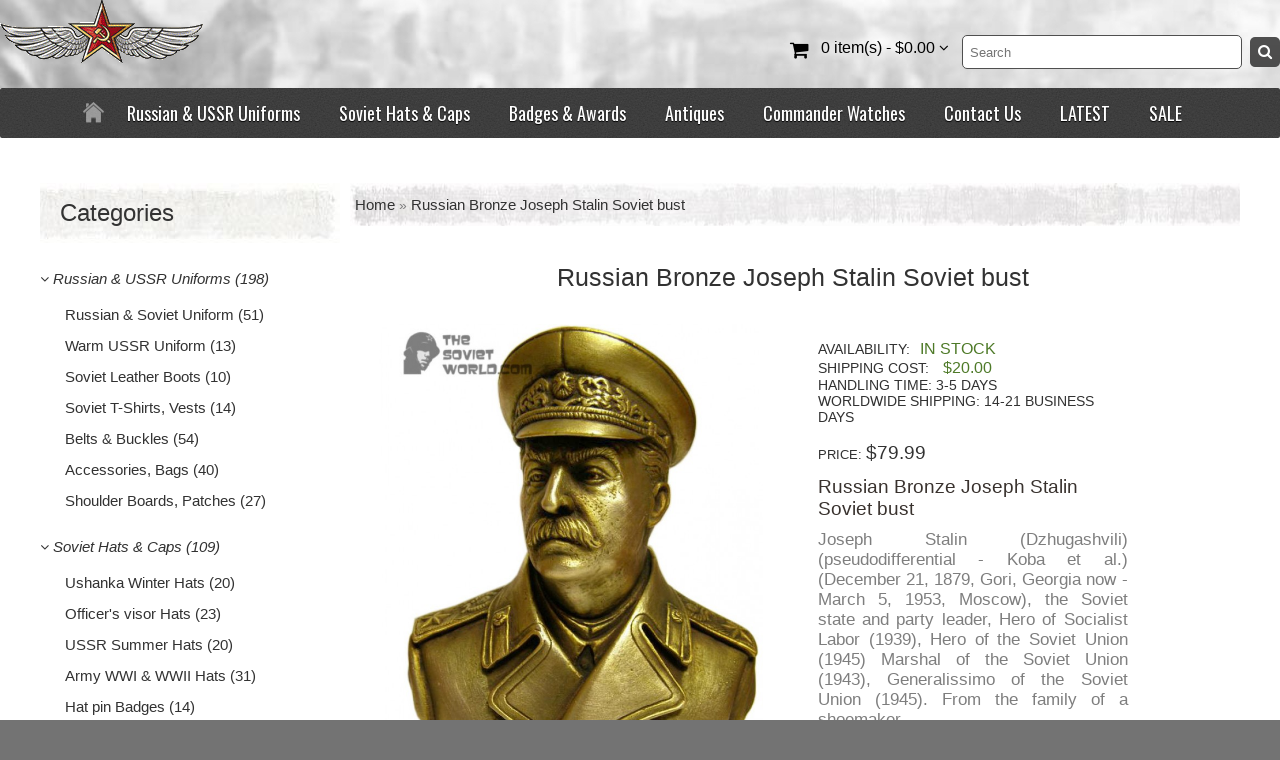

--- FILE ---
content_type: text/html; charset=utf-8
request_url: https://thesovietworld.com/russian-bronze-joseph-stalin-soviet-bust.html
body_size: 10193
content:

<!DOCTYPE html>
<html dir="ltr" lang="en"><head>
<meta name="google-site-verification" content="2DZbVyI9_UX9m44gJBZlhZGQf9joZepl-b8eE_hFM28" />
<meta charset="UTF-8" />






<title>Russian Bronze Joseph Stalin Soviet bust</title>

<base href="https://thesovietworld.com/" />

<meta name="viewport" content="width=device-width, initial-scale=1, maximum-scale=1, , initial-scale=1.0">


<meta name="description" content="Russian Bronze Joseph Stalin Soviet bust" />


<meta name="keywords" content="russian bronze joseph stalin soviet bust, soviet world, bronze busts" />



<link href="https://thesovietworld.com/image/data/1371187213.png" rel="icon" />
<link href="css/reset.css" rel="stylesheet" />
<link href="css/styles.css" rel="stylesheet" />

<link href="https://thesovietworld.com/russian-bronze-joseph-stalin-soviet-bust.html" rel="canonical" />

<!-- Global site tag (gtag.js) - Google Analytics -->
<script>
	var delay_popup = 3000;	setTimeout("document.getElementById('overlay').style.display='block'", delay_popup);
</script>
<script async src="https://www.googletagmanager.com/gtag/js?id=UA-113201412-1"></script>
<script>
  window.dataLayer = window.dataLayer || [];
  function gtag(){dataLayer.push(arguments);}
  gtag('js', new Date());

  gtag('config', 'UA-113201412-1');
</script>

<script src="catalog/view/theme/theme414/js/jquery/jquery-1.10.2.min.js"></script>
<script>


	if (navigator.userAgent.match(/Android/i)) {

		var viewport = document.querySelector("meta[name=viewport]");

	}

	if(navigator.userAgent.match(/Android/i)){

		window.scrollTo(0,1);

	}

</script> 

<link href="catalog/view/theme/theme414/stylesheet/bootstrap.css" rel="stylesheet" />

<link href="catalog/view/theme/theme414/stylesheet/cloud-zoom.css" rel="stylesheet" />

<link rel="stylesheet" href="catalog/view/theme/theme414/stylesheet/stylesheet.css" />

<link href="catalog/view/theme/theme414/stylesheet/font-awesome.css" rel="stylesheet" />

<link href="catalog/view/theme/theme414/stylesheet/slideshow.css" rel="stylesheet" />

<link href="catalog/view/theme/theme414/stylesheet/jquery.prettyPhoto.css" rel="stylesheet" />

<link href="catalog/view/theme/theme414/stylesheet/camera.css" rel="stylesheet" />

<link href="catalog/view/theme/theme414/stylesheet/superfish.css" rel="stylesheet" />

<link href="catalog/view/theme/theme414/stylesheet/responsive.css" rel="stylesheet" />

<link href="catalog/view/theme/theme414/stylesheet/photoswipe.css" rel="stylesheet" />

<link href="catalog/view/theme/theme414/stylesheet/jquery.bxslider.css" rel="stylesheet" />

<link rel="stylesheet" href="catalog/view/theme/theme414/stylesheet/colorbox.css" media="screen" />


<link rel="stylesheet"  href="catalog/view/javascript/jquery/colorbox/colorbox.css" media="screen" />


<link rel="stylesheet" href="catalog/view/javascript/jquery/ui/themes/ui-lightness/jquery-ui-1.8.16.custom.css" />

<link rel="stylesheet" href="catalog/view/theme/theme414/js/fancybox/jquery.fancybox-1.3.4.css" media="screen" />

<link rel="stylesheet" href="catalog/view/theme/theme414/stylesheet/livesearch.css"/>

<link href='//fonts.googleapis.com/css?family=Roboto:400,100,300,500,700,900' rel='stylesheet' type='text/css'>

<link href='//fonts.googleapis.com/css?family=Kaushan+Script' rel='stylesheet' type='text/css'>



<script src="catalog/view/theme/theme414/js/jquery/jquery-migrate-1.2.1.min.js"></script>

<script src="catalog/view/javascript/jquery/ui/jquery-ui-1.8.16.custom.min.js"></script>

<script src="catalog/view/javascript/jquery/ui/external/jquery.cookie.js"></script>

<script src="catalog/view/theme/theme414/js/fancybox/jquery.fancybox-1.3.4.pack.js"></script>
<script src="catalog/view/theme/theme414/js/jquery.cookie.min.js"></script>



<script src="catalog/view/javascript/jquery/jquery.jcarousel.min.js"></script>

<script src="catalog/view/javascript/jquery/jquery.cycle.js"></script>

<script src="catalog/view/theme/theme414/js/bootstrap/bootstrap.js"></script>

<script src="catalog/view/javascript/jquery/tabs.js"></script>

<script src="catalog/view/theme/theme414/js/jQuery.equalHeights.js"></script>

<script src="catalog/view/theme/theme414/js/elevate/jquery.elevatezoom.js"></script>

<script src="catalog/view/theme/theme414/js/jquery.prettyPhoto.js"></script>

<script src="catalog/view/theme/theme414/js/jscript_zjquery.anythingslider.js"></script>

<script src="catalog/view/theme/theme414/js/common.js"></script>

<script src="catalog/view/javascript/jquery/nivo-slider/jquery.nivo.slider.pack.js"></script>

<script src="catalog/view/theme/theme414/js/jquery.mobile-events.js"></script>

<script src="catalog/view/theme/theme414/js/superfish.js"></script>

<script src="catalog/view/theme/theme414/js/tm-stick-up.js"></script>

<script src="catalog/view/theme/theme414/js/script.js"></script>

<script src="catalog/view/theme/theme414/js/sl/camera.js"></script>

<!-- bx-slider -->

<script src="catalog/view/theme/theme414/js/bxslider/jquery.bxslider.js"></script>

<!-- photo swipe -->

<script src="catalog/view/theme/theme414/js/photo-swipe/klass.min.js"></script>

<script src="catalog/view/theme/theme414/js/photo-swipe/code.photoswipe.jquery-3.0.5.js"></script>

<link rel="stylesheet" href="catalog/view/supermenu/supermenu.css?v=21" />
<!--[if IE 7]>
<link rel="stylesheet" href="catalog/view/supermenu/supermenuie7.css" />
<![endif]-->
<!--[if lt IE 7]>
<link rel="stylesheet" href="catalog/view/supermenu/supermenuie6.css" />
<![endif]-->
<script src="catalog/view/supermenu/supermenu-responsive.js?v=22"></script>
<script src="catalog/view/supermenu/jquery.hoverIntent.minified.js"></script>
<style>
 #supermenu ul li a.tll, #supermenu-mobile ul li div .withchild a.theparent { font-size: 18px; }
 #supermenu ul li div a, #supermenu-mobile ul li div .withchild > ul li a { font-size: 16px !important; }
</style>

<script src="catalog/view/javascript/jquery/tabs.js"></script>


<script src="catalog/view/javascript/jquery/colorbox/jquery.colorbox-min.js"></script>


<!--[if IE]>

<script src="catalog/view/theme/theme414/js/html5.js"></script>

<![endif]-->

<!--[if lt IE 8]><div style='clear:both;height:59px;padding:0 15px 0 15px;position:relative;z-index:10000;text-align:center;'><a href="http://www.microsoft.com/windows/internet-explorer/default.aspx?ocid=ie6_countdown_bannercode"><img src="http://storage.ie6countdown.com/assets/100/images/banners/warning_bar_0000_us.jpg" border="0" height="42" width="820" alt="You are using an outdated browser. For a faster, safer browsing experience, upgrade for free today." /></a></div><![endif]-->

<!--[if IE]>

<script src="catalog/view/theme/theme414/js/sl/jscript_zjquery.anythingslider.js"></script>

<![endif]-->

<!--[if  IE 8]>

<link rel="stylesheet"  href="catalog/view/theme/theme414/stylesheet/ie8.css" />

<![endif]-->

<!--[if  IE 8]>

<script src="catalog/view/theme/theme414/js/respond.js"></script>

<![endif]-->

<!--[if  IE 8]>

<script src="catalog/view/theme/theme414/js/matchmedia.polyfill.js"></script>

<![endif]-->

<!--[if  IE 8]>

<script  src="catalog/view/theme/theme414/js/matchmedia.addListener.js"></script>

<![endif]-->

<!--[if lt IE 7]>

<link rel="stylesheet" href="catalog/view/theme/theme414/stylesheet/ie6.css" />

<script src="catalog/view/javascript/DD_belatedPNG_0.0.8a-min.js"></script>

<script>

DD_belatedPNG.fix('#logo img');

</script>

<![endif]-->







</head>

<body class="product-product"><a id="hidden" href="https://thesovietworld.com/"></a>

<div id="body">

<div class="swipe">

		<div class="swipe-menu">

			<ul class="links">

				 <li class="first"><a class="" href="https://thesovietworld.com/"><i class="fa fa-home"></i>Home</a></li>

				<li><a class=" wishlist-total" href="https://thesovietworld.com/account/wishlist"><i class="fa fa-star"></i>Wish List (0)</a></li>

				<li><a class="" href="https://thesovietworld.com/account/account"><i class="fa fa-user"></i>My Account</a></li>

				<li><a class="" href="https://thesovietworld.com/checkout/cart"><i class="fa fa-shopping-cart"></i>Shopping Cart</a></li>

				<li><a class="" href="https://thesovietworld.com/checkout/checkout"><i class="fa fa-check"></i>Checkout</a></li>

				
				<li class="login_h"><a href="https://thesovietworld.com/account/login"><i class="fa fa-lock"></i>Login</a></li> <li><a href="https://thesovietworld.com/account/register"><i class="fa fa-user"></i>Create an account</a></li>  
				
		  </ul>

			
			
			
			<ul class="foot">

				
				<li><a href="https://thesovietworld.com/about_us">About Us</a></li>

				
				<li><a href="https://thesovietworld.com/delivery-information">Delivery Information</a></li>

				
				<li><a href="https://thesovietworld.com/privacy-policy">Privacy Policy</a></li>

				
			</ul>

			
			<ul class="foot foot-1">

				<li><a href="https://thesovietworld.com/information/contact">Contact Us</a></li>

				<li><a href="https://thesovietworld.com/account/return/insert">Returns</a></li>

				<li><a href="https://thesovietworld.com/information/sitemap">Site Map</a></li>

			</ul>

			<ul class="foot foot-2">

				<li><a href="https://thesovietworld.com/product/manufacturer">Brands</a></li>

				<li><a href="https://thesovietworld.com/account/voucher">Gift Vouchers</a></li>

				<li><a href="https://thesovietworld.com/affiliate/account">Affiliates</a></li>

				<li><a href="https://thesovietworld.com/product/special">Specials</a></li>

			</ul>

			<ul class="foot foot-3">

				<li><a href="https://thesovietworld.com/account/order">Order History</a></li>

				<li><a href="https://thesovietworld.com/account/newsletter">Newsletter</a></li>

			</ul>

		</div>

</div>

	<div>

<div>
					<div class="outer1"><a href="http://thesovietworld.com"><img src="https://thesovietworld.com/image/data/thesovietworldlogo.gif" title="The Soviet World" alt="The Soviet World" /></a>
                    
                        
                    <div id="search">
			
		
					  <div class="inner">
							<div class="button-search"><i class="fa fa-search"></i></div>
							<input type="search" name="search" placeholder="Search" value="" />
					  </div>
					</div>
<div class="cart-position">
					<div class="cart-inner"><div id="cart" >

  <div class="heading">
	<span class="link_a"> 
		<i class="fa fa-shopping-cart"></i>
		<b>Shopping Cart</b>
		<span class="sc-button"></span>
		<span id="cart-total2">0</span>
		<span id="cart-total">0 item(s) - $0.00</span>
		<i class="fa fa-angle-down"></i>
		<span class="clear"></span>
		</span>
	</div>
	
  <div class="content">
  <div class="content-scroll">
	
		<div class="empty">Your shopping cart is empty!</div>
	  </div>
  </div>
</div>
</div>
		  </div>
</div>




<header id="header">

			<div class="outer">



					

					<div class="clear"></div>



			<div class="header">

				<div class="toprow-1">

					<a class="swipe-control" href="#"><i class="fa fa-align-justify"></i></a>

			  <div class="top-search">

						<i class="fa fa-search"></i>

				  </div>

				</div>

<script> 
$(document).ready(function(){ 
	var setari = {   
				over: function() { $(this).find('.bigdiv').slideDown('fast'); }, 
		out: function() { $(this).find('.bigdiv').slideUp('fast'); },
				timeout: 150
	};
	$("#supermenu ul li.tlli").hoverIntent(setari);
	var setariflyout = {   
		over: function() { $(this).find('.flyouttoright').fadeIn('fast'); }, 
		out: function() { $(this).find('.flyouttoright').fadeOut('fast'); },
		timeout: 200
	};
	$("#supermenu ul li div.bigdiv.withflyout > .withchildfo").hoverIntent(setariflyout);
});
</script>
<div id="supermenu">
	<ul>
					<li class="tlli hometlli"><a href="" class="tll tllhomel">&nbsp;</a></li>
							<li class="tlli mkids">
				<a class="tll"  href="https://thesovietworld.com/russian-n-ussr-uniforms" >Russian &amp; USSR Uniforms</a>
				
													<div class="bigdiv" style="width: 645px;">
													<div class="headingoftopitem">
																	<h2>Russian &amp; USSR Uniforms</h2>
															</div>
											
																								<div class="supermenu-left" >
								  
														
								  
																																		<div class="withimage">
											<div class="image">
												<a href="https://thesovietworld.com/russian-n-ussr-uniforms/russian-n-soviet-uniform"><img src="https://thesovietworld.com/image/cache/data/uniformbann1-120x120.jpg" alt="Russian &amp; Soviet Uniform" title="Russian &amp; Soviet Uniform" /></a>
											</div>
											<div class="name">
																								<a class="nname" href="https://thesovietworld.com/russian-n-ussr-uniforms/russian-n-soviet-uniform">Russian &amp; Soviet Uniform</a>
																							</div>
																					</div>
																			<div class="withimage">
											<div class="image">
												<a href="https://thesovietworld.com/russian-n-ussr-uniforms/warm-ussr-uniform"><img src="https://thesovietworld.com/image/cache/data/winteruniformbann1-120x120.jpg" alt="Warm USSR Uniform" title="Warm USSR Uniform" /></a>
											</div>
											<div class="name">
																								<a class="nname" href="https://thesovietworld.com/russian-n-ussr-uniforms/warm-ussr-uniform">Warm USSR Uniform</a>
																							</div>
																					</div>
																			<div class="withimage">
											<div class="image">
												<a href="https://thesovietworld.com/russian-n-ussr-uniforms/soviet-leather-boots"><img src="https://thesovietworld.com/image/cache/data/bootsbann1-120x120.jpg" alt="Soviet Leather Boots" title="Soviet Leather Boots" /></a>
											</div>
											<div class="name">
																								<a class="nname" href="https://thesovietworld.com/russian-n-ussr-uniforms/soviet-leather-boots">Soviet Leather Boots</a>
																							</div>
																					</div>
																			<div class="withimage">
											<div class="image">
												<a href="https://thesovietworld.com/russian-n-ussr-uniforms/soviet-t-shirts-vests"><img src="https://thesovietworld.com/image/cache/data/shirtsbann1-120x120.jpg" alt="Soviet T-Shirts, Vests" title="Soviet T-Shirts, Vests" /></a>
											</div>
											<div class="name">
																								<a class="nname" href="https://thesovietworld.com/russian-n-ussr-uniforms/soviet-t-shirts-vests">Soviet T-Shirts, Vests</a>
																							</div>
																					</div>
																			<div class="withimage">
											<div class="image">
												<a href="https://thesovietworld.com/russian-n-ussr-uniforms/belts-n-buckles"><img src="https://thesovietworld.com/image/cache/data/beltsbann1-120x120.jpg" alt="Belts &amp; Buckles" title="Belts &amp; Buckles" /></a>
											</div>
											<div class="name">
																								<a class="nname" href="https://thesovietworld.com/russian-n-ussr-uniforms/belts-n-buckles">Belts &amp; Buckles</a>
																							</div>
																					</div>
																			<div class="withimage">
											<div class="image">
												<a href="https://thesovietworld.com/russian-n-ussr-uniforms/accessories-bags"><img src="https://thesovietworld.com/image/cache/data/Accessoriesbann1-120x120.jpg" alt="Accessories, Bags" title="Accessories, Bags" /></a>
											</div>
											<div class="name">
																								<a class="nname" href="https://thesovietworld.com/russian-n-ussr-uniforms/accessories-bags">Accessories, Bags</a>
																							</div>
																					</div>
																			<div class="withimage">
											<div class="image">
												<a href="https://thesovietworld.com/russian-n-ussr-uniforms/shoulder-boards-patches"><img src="https://thesovietworld.com/image/cache/data/pogonbann1-120x120.jpg" alt="Shoulder Boards, Patches" title="Shoulder Boards, Patches" /></a>
											</div>
											<div class="name">
																								<a class="nname" href="https://thesovietworld.com/russian-n-ussr-uniforms/shoulder-boards-patches">Shoulder Boards, Patches</a>
																							</div>
																					</div>
																														</div>
													<div class="addingaspace"></div>
											</div>
							</li>
					<li class="tlli mkids">
				<a class="tll"  href="https://thesovietworld.com/soviet-hats-n-caps" >Soviet Hats &amp; Caps</a>
				
													<div class="bigdiv" style="width: 645px;">
													<div class="headingoftopitem">
																	<h2>Soviet Hats &amp; Caps</h2>
															</div>
											
																								<div class="supermenu-left" >
								  
														
								  
																																		<div class="withimage">
											<div class="image">
												<a href="https://thesovietworld.com/soviet-hats-n-caps/ushanka-winter-hats"><img src="https://thesovietworld.com/image/cache/data/winhatsbann1-120x120.jpg" alt="Ushanka Winter Hats" title="Ushanka Winter Hats" /></a>
											</div>
											<div class="name">
																								<a class="nname" href="https://thesovietworld.com/soviet-hats-n-caps/ushanka-winter-hats">Ushanka Winter Hats</a>
																							</div>
																					</div>
																			<div class="withimage">
											<div class="image">
												<a href="https://thesovietworld.com/soviet-hats-n-caps/officers-wisor-hats"><img src="https://thesovietworld.com/image/cache/data/generalbann1-120x120.jpg" alt="Officer's visor Hats" title="Officer's visor Hats" /></a>
											</div>
											<div class="name">
																								<a class="nname" href="https://thesovietworld.com/soviet-hats-n-caps/officers-wisor-hats">Officer's visor Hats</a>
																							</div>
																					</div>
																			<div class="withimage">
											<div class="image">
												<a href="https://thesovietworld.com/soviet-hats-n-caps/ussr-summer-hats"><img src="https://thesovietworld.com/image/cache/data/sumhatbann1-120x120.jpg" alt="USSR Summer Hats" title="USSR Summer Hats" /></a>
											</div>
											<div class="name">
																								<a class="nname" href="https://thesovietworld.com/soviet-hats-n-caps/ussr-summer-hats">USSR Summer Hats</a>
																							</div>
																					</div>
																			<div class="withimage">
											<div class="image">
												<a href="https://thesovietworld.com/soviet-hats-n-caps/army-wwi-n-wwii-hats"><img src="https://thesovietworld.com/image/cache/data/ww2hatsbann1-120x120.jpg" alt="Army WWI &amp; WWII Hats" title="Army WWI &amp; WWII Hats" /></a>
											</div>
											<div class="name">
																								<a class="nname" href="https://thesovietworld.com/soviet-hats-n-caps/army-wwi-n-wwii-hats">Army WWI &amp; WWII Hats</a>
																							</div>
																					</div>
																			<div class="withimage">
											<div class="image">
												<a href="https://thesovietworld.com/soviet-hats-n-caps/hat-pin-badges"><img src="https://thesovietworld.com/image/cache/data/kokardbann1-120x120.jpg" alt="Hat pin Badges" title="Hat pin Badges" /></a>
											</div>
											<div class="name">
																								<a class="nname" href="https://thesovietworld.com/soviet-hats-n-caps/hat-pin-badges">Hat pin Badges</a>
																							</div>
																					</div>
																														</div>
													<div class="addingaspace"></div>
											</div>
							</li>
					<li class="tlli mkids">
				<a class="tll"  href="https://thesovietworld.com/badges-n-awards" >Badges &amp; Awards</a>
				
													<div class="bigdiv" style="width: 180px;">
													<div class="headingoftopitem">
																	<h2>Badges &amp; Awards</h2>
															</div>
											
																								<div class="supermenu-left" >
								  
														
								  
																																		<div class="withimage">
											<div class="image">
												<a href="https://thesovietworld.com/badges-n-awards/medals-awards"><img src="https://thesovietworld.com/image/cache/data/ordersbann1-120x120.jpg" alt="Medals, Awards" title="Medals, Awards" /></a>
											</div>
											<div class="name">
																								<a class="nname" href="https://thesovietworld.com/badges-n-awards/medals-awards">Medals, Awards</a>
																							</div>
																					</div>
																														</div>
													<div class="addingaspace"></div>
											</div>
							</li>
					<li class="tlli mkids">
				<a class="tll"  href="https://thesovietworld.com/antiques" >Antiques</a>
				
													<div class="bigdiv" style="width: 180px;">
													<div class="headingoftopitem">
																	<h2>Antiques</h2>
															</div>
											
																								<div class="supermenu-left" >
								  
														
								  
																																		<div class="withimage">
											<div class="image">
												<a href="https://thesovietworld.com/antiques/bronze-busts"><img src="https://thesovietworld.com/image/cache/data/bustsbann1-120x120.jpg" alt="Bronze BUSTS" title="Bronze BUSTS" /></a>
											</div>
											<div class="name">
																								<a class="nname" href="https://thesovietworld.com/antiques/bronze-busts">Bronze BUSTS</a>
																							</div>
																					</div>
																														</div>
													<div class="addingaspace"></div>
											</div>
							</li>
					<li class="tlli mkids">
				<a class="tll"  href="https://thesovietworld.com/commander-watches" >Commander Watches</a>
				
													<div class="bigdiv" style="width: 180px;">
													<div class="headingoftopitem">
																	<h2>Commander Watches</h2>
															</div>
											
																								<div class="supermenu-left" >
								  
														
								  
																																		<div class="withimage">
											<div class="image">
												<a href="https://thesovietworld.com/commander-watches/commander-watch"><img src="https://thesovietworld.com/image/cache/data/watchbann1-120x120.jpg" alt="Commander Watch" title="Commander Watch" /></a>
											</div>
											<div class="name">
																								<a class="nname" href="https://thesovietworld.com/commander-watches/commander-watch">Commander Watch</a>
																							</div>
																					</div>
																														</div>
													<div class="addingaspace"></div>
											</div>
							</li>
					<li class="tlli">
				<a class="tll"  href="https://thesovietworld.com/information/contact" >Contact Us</a>
				
											</li>
					<li class="tlli">
				<a class="tll"  href="https://thesovietworld.com/index.php?route=product/latest" >LATEST</a>
				
											</li>
					<li class="tlli">
				<a class="tll"  href="https://thesovietworld.com/index.php?route=product/special" >SALE</a>
				
											</li>
			</ul>
</div>
	<div id="supermenu-mobile">
		<ul>
			<li class="tlli"><a class="tll">Categories</a>
				<div class="bigdiv">
											<div class="withchild">
							<span class="toexpand"></span>							<a class="theparent" id="supcat57" href="https://thesovietworld.com/russian-n-ussr-uniforms">Russian &amp; USSR Uniforms</a>
															<ul>
																			<li>
											<a  href="https://thesovietworld.com/russian-n-ussr-uniforms/russian-n-soviet-uniform">Russian &amp; Soviet Uniform</a>
																					</li>
																			<li>
											<a  href="https://thesovietworld.com/russian-n-ussr-uniforms/warm-ussr-uniform">Warm USSR Uniform</a>
																					</li>
																			<li>
											<a  href="https://thesovietworld.com/russian-n-ussr-uniforms/soviet-leather-boots">Soviet Leather Boots</a>
																					</li>
																			<li>
											<a  href="https://thesovietworld.com/russian-n-ussr-uniforms/soviet-t-shirts-vests">Soviet T-Shirts, Vests</a>
																					</li>
																			<li>
											<a  href="https://thesovietworld.com/russian-n-ussr-uniforms/belts-n-buckles">Belts &amp; Buckles</a>
																					</li>
																			<li>
											<a  href="https://thesovietworld.com/russian-n-ussr-uniforms/accessories-bags">Accessories, Bags</a>
																					</li>
																			<li>
											<a  href="https://thesovietworld.com/russian-n-ussr-uniforms/shoulder-boards-patches">Shoulder Boards, Patches</a>
																					</li>
																	</ul>
													</div> 
											<div class="withchild">
							<span class="toexpand"></span>							<a class="theparent" id="supcat20" href="https://thesovietworld.com/soviet-hats-n-caps">Soviet Hats &amp; Caps</a>
															<ul>
																			<li>
											<a  href="https://thesovietworld.com/soviet-hats-n-caps/ushanka-winter-hats">Ushanka Winter Hats</a>
																					</li>
																			<li>
											<a  href="https://thesovietworld.com/soviet-hats-n-caps/officers-wisor-hats">Officer's visor Hats</a>
																					</li>
																			<li>
											<a  href="https://thesovietworld.com/soviet-hats-n-caps/ussr-summer-hats">USSR Summer Hats</a>
																					</li>
																			<li>
											<a  href="https://thesovietworld.com/soviet-hats-n-caps/army-wwi-n-wwii-hats">Army WWI &amp; WWII Hats</a>
																					</li>
																			<li>
											<a  href="https://thesovietworld.com/soviet-hats-n-caps/hat-pin-badges">Hat pin Badges</a>
																					</li>
																	</ul>
													</div> 
											<div class="withchild">
							<span class="toexpand"></span>							<a class="theparent" id="supcat17" href="https://thesovietworld.com/badges-n-awards">Badges &amp; Awards</a>
															<ul>
																			<li>
											<a  href="https://thesovietworld.com/badges-n-awards/medals-awards">Medals, Awards</a>
																					</li>
																	</ul>
													</div> 
											<div class="withchild">
							<span class="toexpand"></span>							<a class="theparent" id="supcat59" href="https://thesovietworld.com/antiques">Antiques</a>
															<ul>
																			<li>
											<a  href="https://thesovietworld.com/antiques/bronze-busts">Bronze BUSTS</a>
																					</li>
																	</ul>
													</div> 
											<div class="withchild">
							<span class="toexpand"></span>							<a class="theparent" id="supcat145" href="https://thesovietworld.com/commander-watches">Commander Watches</a>
															<ul>
																			<li>
											<a  href="https://thesovietworld.com/commander-watches/commander-watch">Commander Watch</a>
																					</li>
																	</ul>
													</div> 
											<div class="withchild">
														<a class="theparent" id="notcat7" href="https://thesovietworld.com/information/contact">Contact Us</a>
													</div> 
											<div class="withchild">
														<a class="theparent" id="notcat8" href="https://thesovietworld.com/index.php?route=product/latest">LATEST</a>
													</div> 
											<div class="withchild">
														<a class="theparent" id="notcat9" href="https://thesovietworld.com/index.php?route=product/special">SALE</a>
													</div> 
									</div>
			</li>
		</ul> 
	</div>	
				
				<div class="clear"></div>

			</div>

			</div>

			
</header>

<section>

<div class="outer">


<div id="container">

<p id="back-top"> <a href="#top"><span></span></a> </p>

<div class="container">


					<div id="notification"></div>

<div class="row">
<link rel="stylesheet"  href="modal-contact-form.css" />
<aside class="col-sm-3" id="column-left">
    <div class="box category">

	<div class="box-heading">Categories</div>

  <div class="box-content">

  

    <div class="box-category">

      <ul>

        
        
        <li class="cat-header parent">

        
          
          <i><a> Russian &amp; USSR Uniforms (198)</a></i>

          
          


            
            
            <ul>

            
              
              
              
              
              
              <li class="">

                
                
                <a  href="https://thesovietworld.com/russian-n-ussr-uniforms/russian-n-soviet-uniform">Russian &amp; Soviet Uniform (51)</a>

              
              </li>

              
              
              
              
              
              <li class="">

                
                
                <a  href="https://thesovietworld.com/russian-n-ussr-uniforms/warm-ussr-uniform">Warm USSR Uniform (13)</a>

              
              </li>

              
              
              
              
              
              <li class="">

                
                
                <a  href="https://thesovietworld.com/russian-n-ussr-uniforms/soviet-leather-boots">Soviet Leather Boots (10)</a>

              
              </li>

              
              
              
              
              
              <li class="">

                
                
                <a  href="https://thesovietworld.com/russian-n-ussr-uniforms/soviet-t-shirts-vests">Soviet T-Shirts, Vests (14)</a>

              
              </li>

              
              
              
              
              
              <li class="">

                
                
                <a  href="https://thesovietworld.com/russian-n-ussr-uniforms/belts-n-buckles">Belts &amp; Buckles (54)</a>

              
              </li>

              
              
              
              
              
              <li class="">

                
                
                <a  href="https://thesovietworld.com/russian-n-ussr-uniforms/accessories-bags">Accessories, Bags (40)</a>

              
              </li>

              
              
              
              
              
              <li class="">

                
                
                <a  href="https://thesovietworld.com/russian-n-ussr-uniforms/shoulder-boards-patches">Shoulder Boards, Patches (27)</a>

              
              </li>

              
              
            </ul>

            
      
        </li>

        
        
        <li class="cat-header parent">

        
          
          <i><a> Soviet Hats &amp; Caps (109)</a></i>

          
          


            
            
            <ul>

            
              
              
              
              
              
              <li class="">

                
                
                <a  href="https://thesovietworld.com/soviet-hats-n-caps/ushanka-winter-hats">Ushanka Winter Hats (20)</a>

              
              </li>

              
              
              
              
              
              <li class="">

                
                
                <a  href="https://thesovietworld.com/soviet-hats-n-caps/officers-wisor-hats">Officer's visor Hats (23)</a>

              
              </li>

              
              
              
              
              
              <li class="">

                
                
                <a  href="https://thesovietworld.com/soviet-hats-n-caps/ussr-summer-hats">USSR Summer Hats (20)</a>

              
              </li>

              
              
              
              
              
              <li class="">

                
                
                <a  href="https://thesovietworld.com/soviet-hats-n-caps/army-wwi-n-wwii-hats">Army WWI &amp; WWII Hats (31)</a>

              
              </li>

              
              
              
              
              
              <li class="">

                
                
                <a  href="https://thesovietworld.com/soviet-hats-n-caps/hat-pin-badges">Hat pin Badges (14)</a>

              
              </li>

              
              
            </ul>

            
      
        </li>

        
        
        <li class="cat-header parent">

        
          
          <i><a> Badges &amp; Awards (42)</a></i>

          
          


            
            
            <ul>

            
              
              
              
              
              
              <li class="">

                
                
                <a  href="https://thesovietworld.com/badges-n-awards/medals-awards">Medals, Awards (42)</a>

              
              </li>

              
              
            </ul>

            
      
        </li>

        
        
        <li class="cat-header parent">

        
          
          <i><a> Antiques (23)</a></i>

          
          


            
            
            <ul>

            
              
              
              
              
              
              <li class="">

                
                
                <a  href="https://thesovietworld.com/antiques/bronze-busts">Bronze BUSTS (23)</a>

              
              </li>

              
              
            </ul>

            
      
        </li>

        
        
        <li class="cat-header parent">

        
          
          <i><a> Commander Watches (23)</a></i>

          
          


            
            
            <ul>

            
              
              
              
              
              
              <li class="">

                
                
                <a  href="https://thesovietworld.com/commander-watches/commander-watch">Commander Watch (23)</a>

              
              </li>

              
              
            </ul>

            
      
        </li>

        
      </ul>

    </div>

  </div>

</div>

    <script>
	if ($('body').width() > 767) {
		(function($){$.fn.equalHeights=function(minHeight,maxHeight){tallest=(minHeight)?minHeight:0;this.each(function(){if($(this).height()>tallest){tallest=$(this).height()}});if((maxHeight)&&tallest>maxHeight)tallest=maxHeight;return this.each(function(){$(this).height(tallest)})}})(jQuery)
	$(window).load(function(){
		if($(".maxheight-feat").length){
		$(".maxheight-feat").equalHeights()}
	});
	};
</script>
<div class="box featured">
  <div class="box-heading1">Featured</div>
  <div class="box-content">
	<div class="box-product">
		<ul class="row">
		  		  			<li class="first-in-line last_line col-sm-3">
				
				<div class="padding">
				<div class="image2">
					<a href="https://thesovietworld.com/wwii-1943-soviet-military-officers-infantry-uniform-ussr-red-army-set-m43.html"><img id="img_332" src="https://thesovietworld.com/image/cache/data/IMG_3579-2g-160x160.jpg" alt="WWII 1943, Soviet Military Officer's Infantry Uniform, USSR Red Army Set M43" /></a>					
				</div>
				<div style="display:none;">
					<div  class="quick-view1 preview">
						<div class="wrapper marg row">
							<div class="left col-sm-4">
																	<div class="image3">
										<a href="https://thesovietworld.com/wwii-1943-soviet-military-officers-infantry-uniform-ussr-red-army-set-m43.html"><img src="https://thesovietworld.com/image/cache/data/IMG_3579-2g-599x599.jpg" alt="WWII 1943, Soviet Military Officer's Infantry Uniform, USSR Red Army Set M43" /></a>
										
									</div>
															</div>
							<div class="right col-sm-8">
								<h2>WWII 1943, Soviet Military Officer's Infantry Uniform, USSR Red Army Set M43</h2>
								<div class="inf">
									
																			<span class="model">Model:TheSovietWorld.com</span>
																		<span class="prod-stock-2">Availability:</span>
										
																				 <span class="prod-stock">In Stock</span>
																													<div class="price">
									  <span class="text-price">Price: </span>
									  									  $99.99									  									  
									</div>
																	</div>
								<div class="cart-button">
									<div class="cart">
										<a title="Add to cart" data-id="332;" class="button addToCart-1 ">
											<!--<i class="fa fa-shopping-cart"></i>-->
											<span>Add to cart</span>
										</a>
									</div>
									
									<div class="wishlist">
										<a class="tooltip-1" title="Add to Wish List"  onclick="addToWishList('332');">
											<i class="fa fa-star"></i>
											<span>Add to Wish List</span>
										</a>
									</div>
									<div class="compare">
										<a class="tooltip-1" title="Add to Compare"  onclick="addToCompare('332');">
											<i class="fa fa-bar-chart-o"></i>
											<span>Add to Compare</span>
										</a>
									</div>
									<span class="clear"></span>
								</div>
								<div class="clear"></div>
								<div class="rating">
									<img height="18" src="catalog/view/theme/theme414/image/stars-0.png" alt="0" />
								</div>
							</div>
						</div>
						<div class="description">
							<p>Soviet infantry Officer's WWII 1943 military uniform. This great uniform is made of very high quality military woolen fabric. The Gimnasterka shirt equipped with shoulder boards (All ranks available), comes with golden khaki metal buttons with star. Uniform consist of: Gimnasterka Jacket with shoulder boards and Galife Pants. This unifom looks perfect and feels very comfortable. New condition, never used. Please choose additional items below.</p>
						</div>
						
					</div>
				</div>
				<a href="https://thesovietworld.com/wwii-1943-soviet-military-officers-infantry-uniform-ussr-red-army-set-m43.html" class="colorbox1 quick-view-button"><i class=" fa fa-search "></i></a>
				<div class="inner">
					<div class="f-left">
												<div class="price">
														$99.99													</div>
												<div class="name maxheight-feat"><a href="https://thesovietworld.com/wwii-1943-soviet-military-officers-infantry-uniform-ussr-red-army-set-m43.html">WWII 1943, Soviet Military Officer's Infantry Uniform, USSR Red Army Set M43</a></div>
												<div class="description">Soviet infantry Officer's WWII 1943 military uniform. This great uniform is made of very h...</div>
												
					</div>
					<div class="clear"></div>

				</div>
				<div class="clear"></div>
				</div>
			</li>
		  		  			<li class=" last_line col-sm-3">
				
				<div class="padding">
				<div class="image2">
					<a href="https://thesovietworld.com/wwii-1943-soviet-military-officers-nkvd-uniform-ussr-red-army-set-m43.html"><img id="img_333" src="https://thesovietworld.com/image/cache/data/IMG_3588-1g1-160x160.jpg" alt="WWII 1943, Soviet Military Officer's NKVD Uniform, USSR Red Army Set M43" /></a>					
				</div>
				<div style="display:none;">
					<div  class="quick-view2 preview">
						<div class="wrapper marg row">
							<div class="left col-sm-4">
																	<div class="image3">
										<a href="https://thesovietworld.com/wwii-1943-soviet-military-officers-nkvd-uniform-ussr-red-army-set-m43.html"><img src="https://thesovietworld.com/image/cache/data/IMG_3588-1g1-599x599.jpg" alt="WWII 1943, Soviet Military Officer's NKVD Uniform, USSR Red Army Set M43" /></a>
										
									</div>
															</div>
							<div class="right col-sm-8">
								<h2>WWII 1943, Soviet Military Officer's NKVD Uniform, USSR Red Army Set M43</h2>
								<div class="inf">
									
																			<span class="model">Model:TheSovietWorld.com</span>
																		<span class="prod-stock-2">Availability:</span>
										
																				 <span class="prod-stock">In Stock</span>
																													<div class="price">
									  <span class="text-price">Price: </span>
									  									  $99.99									  									  
									</div>
																	</div>
								<div class="cart-button">
									<div class="cart">
										<a title="Add to cart" data-id="333;" class="button addToCart-1 ">
											<!--<i class="fa fa-shopping-cart"></i>-->
											<span>Add to cart</span>
										</a>
									</div>
									
									<div class="wishlist">
										<a class="tooltip-1" title="Add to Wish List"  onclick="addToWishList('333');">
											<i class="fa fa-star"></i>
											<span>Add to Wish List</span>
										</a>
									</div>
									<div class="compare">
										<a class="tooltip-1" title="Add to Compare"  onclick="addToCompare('333');">
											<i class="fa fa-bar-chart-o"></i>
											<span>Add to Compare</span>
										</a>
									</div>
									<span class="clear"></span>
								</div>
								<div class="clear"></div>
								<div class="rating">
									<img height="18" src="catalog/view/theme/theme414/image/stars-0.png" alt="0" />
								</div>
							</div>
						</div>
						<div class="description">
							<p>Soviet NKVD Officer's WWII 1943 military uniform. This great uniform is made of very high quality military woolen fabric. The Gimnasterka shirt equipped with shoulder boards (All ranks available), comes with golden khaki metal buttons with star. Uniform consist of: Gimnasterka Jacket with shoulder boards and Galife Pants. This unifom looks perfect and feels very comfortable. New condition, never used. Other items not included. Please choose additional items below.</p>
						</div>
						
					</div>
				</div>
				<a href="https://thesovietworld.com/wwii-1943-soviet-military-officers-nkvd-uniform-ussr-red-army-set-m43.html" class="colorbox2 quick-view-button"><i class=" fa fa-search "></i></a>
				<div class="inner">
					<div class="f-left">
												<div class="price">
														$99.99													</div>
												<div class="name maxheight-feat"><a href="https://thesovietworld.com/wwii-1943-soviet-military-officers-nkvd-uniform-ussr-red-army-set-m43.html">WWII 1943, Soviet Military Officer's NKVD Uniform, USSR Red Army Set M43</a></div>
												<div class="description">Soviet NKVD Officer's WWII 1943 military uniform. This great uniform is made of very high ...</div>
												
					</div>
					<div class="clear"></div>

				</div>
				<div class="clear"></div>
				</div>
			</li>
		  		</ul>
	</div>
	<div class="clear"></div>
  </div>
</div>
  </aside>

		<div class="col-sm-9  " id="content">
	<div class="breadcrumb">

	
	<a href="https://thesovietworld.com/">Home</a>

	
	 &raquo; <a href="https://thesovietworld.com/russian-bronze-joseph-stalin-soviet-bust.html">Russian Bronze Joseph Stalin Soviet bust</a>

	
	</div>

	<div class="product-info">

		<div class="row">

<h1 class="view">Russian Bronze Joseph Stalin Soviet bust</h1>
<div class="col-sm-6prod">

		<h1 style="text-align: center">Russian Bronze Joseph Stalin Soviet bust</h1> 


<style>
   .photo {
    display: inline-block; /* Строчно-блочный элемент */
    position: relative;
	border-radius: 2px; /* Относительное позиционирование */
   }
   .photo:hover::after {
    content: attr(data-title); /* Выводим текст */
    position: absolute; /* Абсолютное позиционирование */
    left: 0%; top: 105%; /* Положение подсказки */
    z-index: 1; /* Отображаем подсказку поверх других элементов */
    background: #000000; /* Полупрозрачный цвет фона */
    font-family: Arial, sans-serif; /* Гарнитура шрифта */
    font-size: 14px; /* Размер текста подсказки */
	color: #FFF;
    padding: 5px 10px; /* Поля */
    border: 1px solid #999; /* Параметры рамки */
	border-radius: 3px;
	height: auto;
	width: 180px;
	text-align:center;
	font-weight: 600;
	
   }

.hottttt img{
width:50px;
border-radius: 3px;
}
.hovergallery img{
width:70px;
position: relative;
z-index: 91;
/*-webkit-transform:scale(0.8); /*Webkit: Scale down image to 0.8x original size*/
/*-moz-transform:scale(0.8); /*Mozilla scale version*/
/*-o-transform:scale(0.8); /*Opera scale version*/
-webkit-transition-duration: 0.5s; /*Webkit: Animation duration*/
-moz-transition-duration: 0.5s; /*Mozilla duration version*/
-o-transition-duration: 0.5s; /*Opera duration version*/
/*opacity: 0.7; /*initial opacity of images*/
margin: 5px 1px 1px 1px; /*margin between images*/
}
.hovergallery img:hover{
position: relative;
z-index: 99;	
-webkit-transform:scale(2.8); /*Webkit: Scale up image to 1.2x original size*/
-moz-transform:scale(2.8); /*Mozilla scale version*/
-o-transform:scale(2.8); /*Opera scale version*/
box-shadow:0px 0px 10px gray; /*CSS3 shadow: 30px blurred shadow all around image*/
-webkit-box-shadow:0px 0px 10px gray; /*Safari shadow version*/
-moz-box-shadow:0px 0px 10px gray; /*Mozilla shadow version*/
border-radius: 2px;
/*opacity: 1;*/
}
</style>


	  </div>

<br/>
	<div class="col-sm-5">



	<script>

		jQuery(document).ready(function(){

		var myPhotoSwipe = $("#gallery a").photoSwipe({ enableMouseWheel: true , enableKeyboard: false, captionAndToolbarAutoHideDelay:0 });

		});

	</script>

	

	
	<div id="full_gallery">

		<ul id="gallery">

			<li><a href="https://thesovietworld.com/image/cache/data/4986607915-900x900.jpg" data-something="something" data-another-thing="anotherthing"><img src="https://thesovietworld.com/image/cache/data/4986607915-900x900.jpg" title="Russian Bronze Joseph Stalin Soviet bust" alt="Russian Bronze Joseph Stalin Soviet bust" /></a></li>
			
		</ul>

		

	</div>

	


		
		<div id="default_gallery" class="left spacing">

			
			<div class="image"> 

				<img id="zoom_01"  data-zoom-image="https://thesovietworld.com/image/cache/data/4986607915-900x900.jpg" src="https://thesovietworld.com/image/cache/data/4986607915-900x900.jpg" title="Russian Bronze Joseph Stalin Soviet bust" alt="Russian Bronze Joseph Stalin Soviet bust" />

			</div>

			
			

		</div>

		




	  <div class="image-additional">

					<ul id="image-additional">

						
						<li>

							<a href="#" data-image="https://thesovietworld.com/image/cache/data/4986607915-900x900.jpg" data-zoom-image="https://thesovietworld.com/image/cache/data/4986607915-900x900.jpg">

								<img  src="https://thesovietworld.com/image/cache/data/4986607915-900x900.jpg" alt="" />

							</a>

						</li>

						
						
					</ul>

					<div class="clear"></div>

				</div>

			
		






	  </div>



	<div class="col-sm-4">

	  <div class="description">

		<div class="product-section">

			

			<span>

			 
			 <span>Availability:</span><span class="prod-stock">In Stock</span>
            <br />
            <span> Shipping cost: </span>
            <span class="prod-stock">$20.00</span>
            <br />
            <span> Handling time: 3-5 days</span>
            <br />
            <span> Worldwide shipping: 14-21 business days</span>
</span>

		</div>
        
		

	  
	  <div class="price">

		<span class="text-price">Price:</span>

		
		<span class="price-new"><span id="opu_price">$79.99</span></span>

		
		
		
		
	  </div>

	  





<script src="jquery.desart.accordion-1.0.js" ></script>







<div class="container1">


            <h2>Russian Bronze Joseph Stalin Soviet bust</h2>
            <p><p>Joseph Stalin (Dzhugashvili) (pseudodifferential - Koba et al.) (December 21, 1879, Gori, Georgia now - March 5, 1953, Moscow), the Soviet state and party leader, Hero of Socialist Labor (1939), Hero of the Soviet Union (1945) Marshal of the Soviet Union (1943), Generalissimo of the Soviet Union (1945). From the family of a shoemaker.</p>

<p>Bust is made of bronze copper, height 15cm (6 inches).</p>
</p>

		
	  

<div class="cart">

		<div class="prod-row">

			<div class="cart-top">

				<div class="cart-top-padd form-inline">

					<label>Qty:
						<input class="q-mini" type="text" name="quantity"  value="1" />

						<input class="q-mini" type="hidden" name="product_id"  value="135" />

					</label>

					<a id="button-cart" class="button-prod" ><span>Add to Cart</span></a><a class="button-prod" href = "javascript:void(0)" onclick = "document.getElementById('envelope').style.display='block';document.getElementById('fade').style.display='block'">Ask a Question</a>
		<div id="envelope" class="envelope">
			<a class="close-btn" title="Close" href="javascript:void(0)" onclick = "document.getElementById('envelope').style.display='none';document.getElementById('fade').style.display='none'"></a>
			<div class="title">Question about: Russian Bronze Joseph Stalin Soviet bust</div>
			<form method="post" action="mail/sendletter.php">
				<input type="text" name="sender" onclick="this.value='';" onfocus="this.select()" onblur="this.value=!this.value?'Your Name':this.value;" value="Your Name" class="your-name" required />
                <input type="hidden" name="subject" onclick="this.value='';" onfocus="this.select()" onblur="this.value=!this.value?'Russian Bronze Joseph Stalin Soviet bust':this.value;" value="Russian Bronze Joseph Stalin Soviet bust" />
				<input type="text" name="email" onclick="this.value='';" onfocus="this.select()" onblur="this.value=!this.value?'Your Email':this.value;" value="Your Email" class="email-address" required />
				<textarea class="your-message" name="text" placeholder="Your Question"></textarea>
                <div class="email-capcha-img"><img class='imgcapcha' src='images/5.gif' alt='5'><img class='imgcapcha' src='images/0.gif' alt='0'><img class='imgcapcha' src='images/5.gif' alt='5'><img class='imgcapcha' src='images/8.gif' alt='8'><img class='imgcapcha' src='images/5.gif' alt='5'><input name="captcha" type="hidden" value="50585">
</div>
 
<input name="captcha_validation" class="email-capcha" type="text" size="6" maxlength="5"/>
				<input type="submit" name="send" value="Send message" class="send-message"/>
			</form>
		</div>
		<div id="fade" class="black-overlay"></div>

				</div>
				<div class="extra-button">
				  
				  
				  
			    </div>

				<div class="clear"></div>

				 </div>

		</div>

	  </div>	  

	  <div class="clear"></div>		

	</div>

  </div>

  </div>



  
  
  
  
	

	</div>



    



</div>
<br />

  
  <div class="style-1 mt0">Related Products</div>

  <div  class="related">

	<div class="box-product"> 

		<ul class="related-slider">

			
			<li class="related-info">

			
			<div class="image">

				<a href="https://thesovietworld.com/russian-big-bronze-soviet-bust-of-marshall-zhukov.html"><img id="img_58" src="https://thesovietworld.com/image/cache/data/Zhukov30-400x400.jpg" alt="Russian Big bronze Soviet bust of Marshall Zhukov" /></a>

				

			</div>

			
			<div class="name"><a href="https://thesovietworld.com/russian-big-bronze-soviet-bust-of-marshall-zhukov.html">Russian Big bronze Soviet bust of Marshall Zhukov</a></div>

			
				<div class="price">

				
				$299.99
				
				</div>

				
			

			</li>

			
			<li class="related-info">

			
			<div class="image">

				<a href="https://thesovietworld.com/high-russian-bronze-statue-soviet-bust-of-stalin.html"><img id="img_134" src="https://thesovietworld.com/image/cache/data/4981475956-400x400.jpg" alt="High Russian Bronze statue Soviet bust of Stalin" /></a>

				

			</div>

			
			<div class="name"><a href="https://thesovietworld.com/high-russian-bronze-statue-soviet-bust-of-stalin.html">High Russian Bronze statue Soviet bust of Stalin</a></div>

			
				<div class="price">

				
				$99.99
				
				</div>

				
			

			</li>

			
			<li class="related-info">

			
			<div class="image">

				<a href="https://thesovietworld.com/russian-bronze-soviet-bust-of-lenin-stalin.html"><img id="img_131" src="https://thesovietworld.com/image/cache/data/LeninStalin9-400x400.jpg" alt="Russian Bronze Soviet bust of Lenin &amp; Stalin" /></a>

				

			</div>

			
			<div class="name"><a href="https://thesovietworld.com/russian-bronze-soviet-bust-of-lenin-stalin.html">Russian Bronze Soviet bust of Lenin &amp; Stalin</a></div>

			
				<div class="price">

				
				$69.99
				
				</div>

				
			

			</li>

			
			<li class="related-info">

			
			<div class="image">

				<a href="https://thesovietworld.com/russian-bronze-soviet-bust-vladimir-lenin.html"><img id="img_130" src="https://thesovietworld.com/image/cache/data/Lenin9-400x400.jpg" alt="Russian bronze Soviet bust Vladimir Lenin" /></a>

				

			</div>

			
			<div class="name"><a href="https://thesovietworld.com/russian-bronze-soviet-bust-vladimir-lenin.html">Russian bronze Soviet bust Vladimir Lenin</a></div>

			
				<div class="price">

				
				$49.99
				
				</div>

				
			

			</li>

			
			<li class="related-info">

			
			<div class="image">

				<a href="https://thesovietworld.com/russian-bronze-statue-soviet-revolutioner-of-dzerzhinsky-bust.html"><img id="img_113" src="https://thesovietworld.com/image/cache/data/Dzerzhinskyhigh-400x400.jpeg" alt="Russian Bronze statue Soviet revolutioner of Dzerzhinsky bust " /></a>

				

			</div>

			
			<div class="name"><a href="https://thesovietworld.com/russian-bronze-statue-soviet-revolutioner-of-dzerzhinsky-bust.html">Russian Bronze statue Soviet revolutioner of Dzerzhinsky bust </a></div>

			
				<div class="price">

				
				$99.99
				
				</div>

				
			

			</li>

			
			<li class="related-info">

			
			<div class="image">

				<a href="https://thesovietworld.com/russian-bronze-soviet-communist-bust-stalin.html"><img id="img_125" src="https://thesovietworld.com/image/cache/data/Stalin15-400x400.jpg" alt="Russian bronze soviet communist bust Stalin" /></a>

				

			</div>

			
			<div class="name"><a href="https://thesovietworld.com/russian-bronze-soviet-communist-bust-stalin.html">Russian bronze soviet communist bust Stalin</a></div>

			
				<div class="price">

				
				$79.99
				
				</div>

				
			

			</li>

			
		</ul>

	</div>

  </div>

  
	<div class="style-1 mt0">

		<div class="tab-content">

			<div class="tags">

              <div style="text-align:center;">TAGS : 
					
						<a href="https://thesovietworld.com/product/search?tag=Russian">Russian</a>,

				      
		          
					
						<a href="https://thesovietworld.com/product/search?tag=Bronze">Bronze</a>,

				      
		          
					
						<a href="https://thesovietworld.com/product/search?tag=Joseph">Joseph</a>,

				      
		          
					
						<a href="https://thesovietworld.com/product/search?tag=Stalin">Stalin</a>,

				      
		          
					
						<a href="https://thesovietworld.com/product/search?tag=Soviet">Soviet</a>,

				      
		          
					
						<a href="https://thesovietworld.com/product/search?tag=bust">bust</a>

				      
		          </div>

			</div>

		</div>

	</div>

	<div style="text-align:center;">

	  
     </div>
<br />
        <br />

    


<script><!--

$(document).ready(function() {

	$('.colorbox').colorbox({

		overlayClose: true,

		opacity: 0.5,

		rel: "colorbox"

	});

});

//--></script> 

<script><!--

  

  $('select[name="profile_id"], input[name="quantity"]').change(function(){

    $.ajax({

		url: 'index.php?route=product/product/getRecurringDescription',

		type: 'post',

		data: $('input[name="product_id"], input[name="quantity"], select[name="profile_id"]'),

		dataType: 'json',

        beforeSend: function() {

            $('#profile-description').html('');

        },

		success: function(json) {

			$('.success, .warning, .attention, information, .error').remove();

            

			if (json['success']) {

                $('#profile-description').html(json['success']);

			}	

		}

	});

});

  

$('#button-cart').bind('click', function() {

	$.ajax({

		url: 'index.php?route=checkout/cart/add',

		type: 'post',

		data: $('.product-info input[type=\'text\'], .product-info input[type=\'hidden\'], .product-info input[type=\'radio\']:checked, .product-info input[type=\'checkbox\']:checked, .product-info select, .product-info textarea'),

		dataType: 'json',

		success: function(json) {

			$('.success, .warning, .attention, information, .error').remove();

			

			if (json['error']) {

				if (json['error']['option']) {

					for (i in json['error']['option']) {

						$('#option-' + i).after('<span class="error">' + json['error']['option'][i] + '</span>');

					}

				}

				if (json['error']['profile']) {

                    $('select[name="profile_id"]').after('<span class="error">' + json['error']['profile'] + '</span>');

                }

			} 

			

			if (json['success']) {

				$('#notification').html('<div class="success" style="display: none;">' + json['success'] + '<span><i class="fa fa-times-circle"></i></span></div>');

					

				$('.success').fadeIn('slow');

					

				$('#cart-total').html(json['total']);

				$('#cart-total2').html(json['total']);

				$('#cart').load('index.php?route=module/cart #cart > *');

				$('html, body').animate({ scrollTop: 0 }, 'slow'); 

			}	

			setTimeout(function() {$('.success').fadeOut(1000)},3000)

		}

	});

});

//--></script>


<script><!--

$('#review .pagination a').live('click', function() {

	$('#review').fadeOut('slow');

		

	$('#review').load(this.href);

	

	$('#review').fadeIn('slow');

	

	return false;

});			



$('#review').load('index.php?route=product/product/review&product_id=135');



$('#button-review').bind('click', function() {

	$.ajax({

		url: 'index.php?route=product/product/write&product_id=135',

		type: 'post',

		dataType: 'json',

		data: 'name=' + encodeURIComponent($('input[name=\'name\']').val()) + '&text=' + encodeURIComponent($('textarea[name=\'text\']').val()) + '&rating=' + encodeURIComponent($('input[name=\'rating\']:checked').val() ? $('input[name=\'rating\']:checked').val() : '') + '&captcha=' + encodeURIComponent($('input[name=\'captcha\']').val()),

		beforeSend: function() {

			$('.success, .warning').remove();

			$('#button-review').attr('disabled', true);

			$('#review-title').after('<div class="attention"><img src="catalog/view/theme/theme414/image/loading.gif" alt="" /> Please Wait!</div>');

		},

		complete: function() {

			$('#button-review').attr('disabled', false);

			$('.attention').remove();

		},

		success: function(data) {

			if (data['error']) {

				$('#review-title').after('<div class="warning">' + data['error'] + '</div>');

			}

			

			if (data['success']) {

				$('#review-title').after('<div class="success">' + data['success'] + '</div>');

								

				$('input[name=\'name\']').val('');

				$('textarea[name=\'text\']').val('');

				$('input[name=\'rating\']:checked').attr('checked', '');

				$('input[name=\'captcha\']').val('');

			}

		}

	});

});

//--></script> 

<script ><!--

$('#tabs a').tabs();

//--></script> 

<script  src="catalog/view/javascript/jquery/ui/jquery-ui-timepicker-addon.js"></script> 

<script ><!--

$(document).ready(function() {

	if ($.browser.msie && $.browser.version == 6) {

		$('.date, .datetime, .time').bgIframe();

	}



	$('.date').datepicker({dateFormat: 'yy-mm-dd'});

	$('.datetime').datetimepicker({

		dateFormat: 'yy-mm-dd',

		timeFormat: 'h:m'

	});

	$('.time').timepicker({timeFormat: 'h:m'});

});

//--></script> 
</div>



<script type="text/javascript">
function updatePx() {

	$.ajax({
		type: 'post',
		url: 'index.php?route=product/option_price_update/updatePrice',
		dataType: 'json',
		data: $(':input[name^="option"][type=\'checkbox\']:checked, :input[type=\'hidden\'], :input[name^="option"][type=\'radio\']:checked, select[name^="option"], :input[name=\'quantity\']'),

		success: function (mydata) {
			// Update the main price with the new price.

			$('#opu_price').fadeOut('100').queue(function(n){$(this).html(mydata.price); n();}).fadeIn('100');
			$('#opu_special').fadeOut('100').delay(100).queue(function(n){$(this).html(mydata.special); n();}).fadeIn('100');
			$('#opu_tax').fadeOut('100').delay(200).queue(function(n){$(this).html(mydata.tax); n();}).fadeIn('100');
		},
		error: function (mydata) {
			alert('error in price update:' + mydata.price);
		}
	});
}

$(document).ready(function () {

	var $updateOnLoad = false; // Change to true if using 1.4.x or want to force an update on page load
	
	// Update on initial page load for 1.4.x only
	if ($updateOnLoad) {
		updatePx();
	}

	// Update whenever the triggerable page inputs are changed
	$(':input[name^="option"],:input[name^="quantity"]').change(function(){
		updatePx();
	});

});
</script>

            
<div class="clear"></div>

</div>

</div>

</div>

<div class="clear"></div>

</div>

</section>

<div class="outer">

	<footer>

	<div class="container">

		<div class="row">

			
			<div class="col-sm-3">

				<h3>Information</h3>

				<ul>

				
				<li><a rel="nofollow" href="https://thesovietworld.com/about_us">About Us</a></li>

				
				<li><a rel="nofollow" href="https://thesovietworld.com/delivery-information">Delivery Information</a></li>

				
				<li><a rel="nofollow" href="https://thesovietworld.com/privacy-policy">Privacy Policy</a></li>

				
				</ul>

			</div>

			
			<div class="col-sm-3">

				<h3>Customer Service</h3>

				<ul>

				<li><a rel="nofollow" href="https://thesovietworld.com/information/contact">Contact Us</a></li>

				<li><a rel="nofollow" href="https://thesovietworld.com/account/return/insert">Returns</a></li>

				<li><a rel="nofollow" href="https://thesovietworld.com/information/sitemap">Site Map</a></li>

				</ul>

			</div>

			<div class="col-sm-3">

				<h3>Extras</h3>

				<ul>

				<li><a rel="nofollow" href="https://thesovietworld.com/account/voucher">Gift Vouchers</a></li>

				<li><a rel="nofollow" href="https://thesovietworld.com/affiliate/account">Affiliates</a></li>

				<li><a rel="nofollow" href="https://thesovietworld.com/product/special">Specials</a></li>

				</ul>

			</div>

			<div class="col-sm-3">

				<h3>My Account</h3>

				<ul>

				<li><a rel="nofollow" href="https://thesovietworld.com/account/account">My Account</a></li>

				<li><a rel="nofollow" href="https://thesovietworld.com/account/order">Order History</a></li>

				<li><a rel="nofollow" href="https://thesovietworld.com/account/wishlist">Wish List</a></li>

				<li><a rel="nofollow" href="https://thesovietworld.com/account/newsletter">Newsletter</a></li>
                               

				</ul>

			</div>

		</div>

		

	</div>

	</footer>

	</div>

	<div id="copyright">

		<div class="outer"><!-- [[%FOOTER_LINK]] -->

			<ul class="socials">

				<li><a rel="nofollow" href="//www.facebook.com/"><i class="fa fa-facebook-square"></i></a></li>

				<li><a rel="nofollow" href="//www.twitter.com/"><i class="fa fa-twitter-square"></i></a></li>

				<li><a rel="nofollow" href="#"><i class="fa fa-rss-square"></i></a></li>

			</ul>

	  </div>

	</div>

	



<script 	src="catalog/view/theme/theme414/js/livesearch.js"></script>

</div>

</div>

</div>

</body></html>

--- FILE ---
content_type: text/css
request_url: https://thesovietworld.com/catalog/view/theme/theme414/stylesheet/responsive.css
body_size: 3086
content:
@media (min-width: 768px) and (max-width: 1200px) {
#supermenu-mobile {
    display: none;
}
.top-search {
    display: none;
}
	.login-content .heading h2 {
		font-size:16px;
	}

}
@media (max-width: 1200px) {

	.table th, .table td {
		padding:8px;
	}

}
@media (min-width: 1200px) {
	#supermenu-mobile {
    display: none;
}
.top-search {
    display: none;
}
	.container {
		width:1200px;
		}
	}
@media (min-width: 768px) {
	#supermenu-mobile {
    display: none;
}
.top-search {
    display: none;
}
	header {
		margin-top:18px;
	}
	.banner>div:hover h1 {
		color:#55ab0c
	}
	.banner+.banner>div a:hover img {
		transform: scale(1.1,1.1); 
		-o-transform: scale(1.1,1.1);
		-moz-transform: scale(1.1,1.1);
		-webkit-transform: scale(1.1,1.1);
	}

	.outer {
		max-width:1370px;
		margin:0 auto;
		background-color:#fff;
        opacity: 1.94;
	}
	.outer1 {
		max-width:1370px;
		margin:0 auto;
        opacity: 1.94;
	}
	.box .box-content .box-product ul li .price {
		margin-bottom:8px;
	}
	.box .box-content .box-product ul li .image2 {
		margin-bottom:15px;
	}
	.box .box-content .box-product ul li .name {
		margin:5px 5px 4px 0px;
	}
	.box .box-content .box-product ul li.last_line {
		margin-bottom:0;
	}
	.box .box-content .box-product ul li {
		margin-bottom:30px;
	}
	.product-grid .cart a, .box .box-content .box-product ul li .cart a{
		display:block;
		text-align:center;
	}
	.box .box-content .box-product ul li .cart {
		float:none;
	}
	.box .box-content .box-product ul li .description {
		margin:5px 5px 4px 0px;
	}
	.product-grid ul li .padding, .box .box-content .box-product ul li .padding {
		padding:15px   
		text-align:center;     
	}
	.product-grid .cart, .box .box-product .cart {
		float:none;
	}
	.preview .wishlist a,.preview .compare a {
		margin:0 0 0 10px
	}
	.wishlist a, .compare a {
		margin:10px 10px 0 0
	}
	.product-list .wishlist a, .product-list .compare a {
		margin:0px 0px 0 10px
	}

}
@media (min-width: 768px) and (max-width: 1199px) {
	#supermenu-mobile {
    display: none;
}
.top-search {
    display: none;
}

	a.button span {
		white-space:normal
	}
	.compare-info td img {
		max-width:100px
	}
	.banner .s-desc h1 {
		font-size:25px;
	}
	.banner .s-desc {
		font-size:12px;
	}
	ul.sf-menu > li > a {
		font-size:15px;
	}
	.outer {
		max-width:1035px
	}
	a.button span {
		font-size:12px;
	}
	
	.box .box-content .box-product ul li .padding {
		padding:10px;
	}
	.product-grid ul li .padding {
		padding:10px;
	}

}
@media (min-width: 980px) and (max-width: 1199px) {

	.product-info .cart-top-padd {
		margin-bottom:10px;
	}

}

@media (min-width: 768px) and (max-width: 991px) {

	.product-info .review .btn-rew {
		margin-top:15px;
	}
	.checkout-content {
		padding:20px;
	}
	.compare-info td img {
		max-width:90px
	}
	.compare-info td a.button span {
		font-size:11px; padding:7px 6px
	}
	.compare-info td:first-child {
		max-width:80px;
		word-wrap: break-word;
	}
	.compare-info .prod-stock {
		font-size:12px;
	}
	.preview .cart {
		margin-right:0;
	}
	.login-content .form-horizontal .control-label {
		max-width:100%;
		text-align:left;
	}
	.login-content .form-horizontal .controls{
		margin-left:0px;
	}
	.related {
		padding: 0 80px
	}
	.product-filter .display {
		clear:both;
		float:none
	}
	footer .fa.fa-phone {
		display:none;
	}
	.login-content .heading h2 {
		font-size:13px;
	}
	.login-content .heading i {
		font-size:20px;
	}
	aside a.button span {
		font-size:10px;
		white-space:normal
	}
	.compare-block .image {
		float:none;
		text-align:center;
		margin-bottom:8px;
	}
	a.button i {
		display:none;
	}
	.outer {
		max-width:800px

	}
	.banner + .banner .s-desc {
		padding:0 10px 10px
	}
	.banner .s-desc h1 {
		font-size:19px;
		margin-bottom:5px;
	}
	.banner + .banner .s-desc h1 {
		margin-bottom:5px;
	}
	.banner .s-desc {
		line-height:16px;
	}
	.price {
		font-size:20px;
	}
	.price .price-old {
		font-size:15px;
	}
	#welcome {
		margin:0 0 15px;
		clear:right;
	}
	ul.sf-menu > li {
		padding:15px 12px;
	}
	aside .box .box-heading {
		font-size:20px;
	}

}



@media only screen and (min-device-width: 768px) and (max-device-width: 1024px) and (orientation:landscape) { 

	#full_gallery {
		display:block;
	}
	#default_gallery {
		display:none;
	}
	
	.box .box-content .box-product ul li:hover .quick-view-button {
		display:none !important; 
		visibility:hidden; 
	}

}

@media (max-width: 767px) {
	#sara {
    display: none;
}

	#supermenu {
    display: none;
}
.st_facebook_hcount {
    display: none;
}

.st_googleplus_hcount{
    display: none;
}
.st_twitter_hcount {
    display: none;
}
.st_pinterest_hcount {
    display: none;
}
.product-info .image-additional {
		display:none;
	}

	#contactForm {
    height: 330px;
    width: 330px;
    border: 1px solid #929191;
    border-radius: 4px;
    padding: 7px 12px;
    color: #fff;
    display: none;
}
#contactForm .submit {
	border-radius: 2px;
    display: inline-block;
    background-color: #6F6D6D;
    font-size: 12px;
    color: #ffffff;
    padding: 10px 8px 10px 8px;
    line-height: 16px;
    text-transform: uppercase;
    font-weight: 300; 
	float:left; 
	margin-top:240px;
	margin-left: -305px;
	width: 40%;
	}
	#contactForm .close {
	border-radius: 2px;
    display: inline-block;
    background-color: #6F6D6D;
    font-size: 12px;
    color: #ffffff;
    padding: 10px 28px 10px 8px;
    line-height: 16px;
    text-transform: uppercase;
    font-weight: 300; 
	float:left; 
	margin-top:240px;
	margin-left: -136px;
	width: 40%;
	}
	#welcome {
		display:none;
	}
	body {
		background:#fff;
	}
	a.button span {
		font-size:12px;
	}
	.header-modules .banner, .fluid_container {
		float:none;
		width:100%;
	}
	.header-modules .banner>div {
		max-width:534px;
		margin:0 auto 10px;
	}
	.banner + .banner {
		margin:0 0 20px;
	}
	.banner + .banner > div {
		width:100%;
		float:none;
		margin:0 auto 10px;
	}
	.price {
		font-size:24px;
		margin: 10px 0px 0px 0px;
		font-weight: 500;
	}
	.price .price-old {
		font-size:15px;
	}
	#menu .sf-menu {
		display:none;
	}
	#menu {
		background:none;
		margin:0;
		padding:0;
	}
	#menu-gadget {
		display:block;
	}
	#cart .heading span.link_a i.fa.fa-shopping-cart{
		font-size:26px;
		line-height:50px;
		background:none;
		width:auto;
		height:auto;
		vertical-align:top;
		position:static;
	}
	#cart .heading span.link_a {
		line-height:50px;
		border-radius:0;
	
		padding:0 10px;
		
	}
	header #cart.active .content {
		top:50px
	}
	.checkout-content {
		padding:20px;
	}
	.about-page i {
		display:none;
	}
	#cboxContent .about-page {
		padding:0
	}
	#copyright {
		text-align:center;
	}
	.name a:hover {
		text-decoration:none;
	}
	.name a {
		/*text-decoration:underline*/
		font-size: 20px;
	}
	aside #compare {
		display:none !important;
	}
	#full_gallery {
		display:block;
	}
	#default_gallery {
		display:none;
	}
	.tabs .tab-heading:hover {
		cursor:pointer;
	}
	.tabs .tab-content {
		display:none;
	}
	#content {
		margin-bottom:20px;
	}
	.product-info .cart-top-padd {
		margin-bottom:10px;
	}
	
	
	
	/*.box {display:none}*/
	
	
	
	#column-right .box .box-heading, 
	#column-left .box .box-heading {
		margin-bottom:10px;
		    display: none;
	}
	.product-grid .name {
		height:auto;
	}
	.product-list .description {
		/*display:none;*/
		font-size: 15px;
	}
	.product-info h1 {
		display:none;
	}
	.product-info h1.view {
		display:block;
		padding: 0px 0px 0px 25px;
	}
	div.style-1 {
		display:none;
    /* line-height: 15px; */
    /* text-transform: uppercase; */
    /* color: #323232; */
    /* background: url('../image/descc.jpg') 10px center no-repeat; */
    /* padding: 13px 20px; */
}
	.product-filter .display {
		display:none;
	}
	#content .box {
		margin-bottom:5px;
	}
	.box .box-heading {
		margin-bottom:15px;
	}
	.box .box-content .box-product ul li:hover .quick-view-button {
		display:none !important; 
		visibility:hidden; 
		opacity:0
	}
	#compare-total, .cart-button .compare  {
		display:none;
	}
	#content .box-product li {
		border-bottom:1px dotted #D7D7D7;
		margin-bottom:15px !important;
		padding-bottom:15px;
	}
	.cart-button > div.wishlist {
		display:none;
	} 
	.box-product .name {
		margin:0
	}
	footer > div.container {
		display:none;
	}
	footer > div+div.container {
		display:block;
	}
	footer {
		padding:0;
		margin-top:5px;
	}
	#copyright {
		margin-top:0;
		padding:15px 20px;
		border-top:1px solid #E6E6E6;
	}
	header #logo {
		margin:78px 0 29px 10px
	}
	.cart-position {
		position:fixed;
		top:0;
		right:0px;
		margin:0;
		z-index:100;
	}
	/* box product */
	#content .box-product  .image2{
		/*float:left;*/
		/*width:30%*/
	}
	#content .box-product .inner {
		/*width:58%;*/
		/*float:left;*/
		margin: 0px 30px 0px 30px;
	}
	#content .box-product li{
		margin-bottom:30px;
	}
	/* search */
	#search {
		position:fixed;
		top:50px;
		left:0px;
		z-index:101;
		display:none;
		width:100%;
		margin:0;
		z-index:10;
	}
	#search .inner {
		padding:4px 5px;
		background-color:#4a4a4a;
		overflow:hidden;
		position:relative;
	}
	#search input {
		width:100%;
		max-width:none;
		height:44px;
		border-radius:4px;
		background:#fff;
		margin:0;
		box-shadow:inset 0 0 11px rgba(0,0,0,0.22);
		padding:10px 40px 10px 10px;
		-moz-box-sizing: border-box;
		-webkit-box-sizing: border-box;
		box-sizing: border-box
	}
	#search .button-search {
		position:absolute;
		top:-16px;
		right:10px;
		background-image:none;
		color:#fff;
		background:#80827F;
		border-color:#80827F;
		height:39px;
		width:39px;
		line-height:39px;
	}
	#search .button-search:hover {
		background-color:#7e7e7e;
		color:fff;
	}
	/* Cart */
	.cart-position #cart .heading span.link_a b,
	.cart-position #cart .heading span.link_a #cart-total,
	.cart-position #cart .heading span.link_a i.fa.fa-angle-down {
		display:none;
	}
	.cart-position{
		min-width:83px;
	}
	.cart-position #cart .heading span.link_a #cart-total2 {
		background:url(../image/cart-total2.png) no-repeat left top;
		display:block;
		position:absolute;
		top:14px;
		left:47px;
		height:22px;
		line-height:22px;
		width:30px;
		text-align:center;
		overflow:hidden;
		color:#fff
	}
	header #cart.active .content {
		display: block;
	}
	.toprow-1 .cart-position {
		display:block;
		margin:0;
	}
	.col-sm-3 .box-content {
		display:none;
	}
	aside .box-heading:hover {
		cursor:pointer;
	}
	.box-heading i {
		float:right;
		line-height:30px;
	}
	aside .box-product .name {
		height:auto !important; 
		margin:5px 0
	}
	/* swipe menu */


	body #page {
		height:100%
	}
	body.ind div.shadow{
		left:0;
		top:0;
		display:block;
		width:100%;
		height:100%;
		position:absolute;
		background:url("../image/overlay.png") repeat scroll 0 0 rgba(0, 0, 0, 0);
		z-index:99;
		opacity:0.7
	}
	body.ind #page {
		margin-left: 237px;
		width:100%;
		position:fixed;
		left:0;
		top:0;
		z-index:2
	}
	body #body .swipe .swipe-menu{
		background-color: #323232;
		height:100%;
		overflow:scroll;
	}
	body #body .swipe {
		display:none;
	}
	body.ind #body .swipe {
		display:block;
		background-color:#323232;
		position:fixed;
		color:#fff;
		width:237px;
		top:50px;
		left:0px;
		z-index:100;
		overflow:hidden;
		z-index:101;
	}
	header .toprow {
		display:none;
	}
	header .toprow-1 {
		/*display:block;*/
	}
	#livesearch_search_results {
		display:none !important; 
	}
	/* product list */
	.product-list ul li .image {
		/*width:30%;*/
		/*float:left;*/
		text-align: center;
	}
	.product-list ul li .left {
		/*width:65%;*/
		/*float:left;*/
		/*margin-left:5%;*/
		margin: 15px 10px 0px 10px;
        text-align: center;
	}
	/* product grid */
	.product-grid ul li {
		overflow:hidden;
	}
	.product-grid ul li .image {
		/*float:left;*/
		/*width:30%*/
	}
	.product-grid ul li .left {
		/*width:65%;*/
		/*float:left;*/
		/*margin-left:5%;*/
		margin: 0px 30px 0px 30px;
	}
	/* box-category */
	.box-product.box-subcat li {
		height:auto !important;
		overflow:hidden;
	}
	.box-product.box-subcat li .image {
		float:left;
		width:30%;
		max-width:170px;
	}
	.box-product.box-subcat li .name {
		width:65%;
		float:left;
		margin-left:5%;
	}
	/* order */
	.order-list .order-info {
		text-align:left;
	}
	.order-content{
		padding-top:0;
	}
	.order-content>div>div {
		margin-top:20px;
	}
}

@media (max-width: 555px) {

	.about-page i {
		display:none;
	}
	#cboxContent .about-page {
		padding:0
	}
	.content-border h2{
		margin-bottom:20px;
	}
	.content-border {
		border:0;
		padding:0px;
		margin-bottom:0px;
	}
	.checkout .checkout-product .table td {
		font-size:12px !important;
		padding:4px 2px !important;
	}
	.product-list .cart-button {
		position:static;
		float:none;
		margin:10px 0 0 0
	}
	.shop-cart .table.table-bordered {
		border:0
	}
	.shop-cart .table {
		display:block;
		width:100%
		}
	.shop-cart .table thead {
		display:none;
		}
	.shop-cart .table tbody {
		display:block;
		border:0;
	}
	.shop-cart .table tbody tr {
		display:block;
		margin-bottom:30px; 
		border:1px solid #d7d7d7;
		border-bottom:0;
	}
	.shop-cart .table tbody td {
		display:block;
		text-align:center;
		border:0;
		border-bottom:1px solid #d7d7d7;
	}

}
@media (max-width: 515px) {

	img#captcha {
		margin-left:0px;
	}

}

@media (max-width: 410px) {

	.product-info .review img {
		margin-bottom:10px;
		float:none;
	}
	.product-info .review .btn-rew {
		float:none;
	}
	.product-filter .sort {
		float:none;
	}
	.product-filter .limit {
		float:none;
		margin:10px 0 0 0;
	}

}

@media (max-width: 480px) {

	.checkout .checkout-product .table td {
		font-size:10px !important;
		padding:4px 2px !important;
	}
}

@media (max-width: 979px) {

	.product-filter .product-compare {
		margin-top:2px;
	}
	/* table wishlist */
	.wishlist-product .table.table-bordered {
		border:0;
	}
	.wishlist-product .table thead{
		display:none;
	}
	.wishlist-product .table tbody{
		display:block;
		border:0
	}
	.wishlist-product .table tr {
		display:block;
		margin-bottom:30px;
		border:1px solid #d7d7d7;
		border-bottom:0;
	}
	.wishlist-product .table td {
		display:block;
		border:0;
		border-bottom:1px solid #d7d7d7
	}
}

@media (max-width: 372px) {

	a.button-prod {
		margin-left:0;
	}

}
@media (max-width: 440px) {
	

	.login-content .heading i {
		font-size:30px;
	}
	.about-page i {
		display:none;
	}
	#cboxContent .about-page {
		padding:0
	}
	.login-content .heading h2 {
		font-size:13px;
	}
	.checkout-content {
		padding:10px;
	}
	header #cart.active .content {
		height:250px;
		overflow:hidden;
	}
	header #cart.active .content .content-scroll {
		height:100%;
		overflow:scroll;
		webkit-overflow-y:scroll
	}
	.cart-bottom .buttons .center {
		text-align:right;
	}
	.about-page i {
		display:none;
	}
	#confirm .name a {
		font-size:11px;
		text-transform:none;
		font-weight:400;
	}

}

--- FILE ---
content_type: text/css
request_url: https://thesovietworld.com/catalog/view/theme/theme414/stylesheet/livesearch.css
body_size: 183
content:
#livesearch_search_results {
        margin:0px;
        padding:5px !important;
        position: absolute;
        top:40px;
        left: 0px;
        background-color: #fff;
        border:1px solid #d7d7d7;
        list-style-type: none;
        z-index: 12;
        width:114px;
}
#livesearch_search_results li {
        padding: 0px;
		overflow:hidden;
}
#livesearch_search_results a,
#livesearch_search_results a:visited,
#livesearch_search_results a:hover {
        color: #323232;
        text-decoration: none;
        font-size:12px;
        }
#livesearch_search_results a {
	display:block; padding:5px;	float:left;
    color:#323232;
    width:100%;
}
#livesearch_search_results a:hover {
        color: #FFF;
}
#livesearch_search_results li:hover {
        background-color: #78bb3f;
}
#livesearch_search_results .highlighted a {color:#fff}
#livesearch_search_results .highlighted {
        background-color: #78bb3f;
}
#livesearch_search_results li img {
	overflow:hidden;
	float:left;
	margin-right:10px;
}
#livesearch_search_results li img.loading {
	background:#f5f5f5;	
}


--- FILE ---
content_type: text/css
request_url: https://thesovietworld.com/catalog/view/supermenu/supermenu.css?v=21
body_size: 2189
content:
@import url(https://fonts.googleapis.com/css?family=Oswald);
#supermenu {
	background-color: #494949; 
	background-image: url('noise.png');
	margin-bottom: 15px;
	-webkit-border-radius: 2px;
	-moz-border-radius: 2px;
	-khtml-border-radius: 2px;
	border-radius: 2px;
	font-family: 'Oswald', sans-serif;
	padding: 0px 4px;
}

#supermenu ul {
	list-style: none;
	margin: 0;
	padding: 0;
	text-align: center;
	
}
#supermenu ul li.tlli {
	position: relative;
	display: inline-block;
	z-index: 20;
	padding-left: 1px;
}
#supermenu ul li.tlli:hover {
	z-index: 10000;
}
#supermenu ul li a.tll {
	font-size: 13px;
	color: #fff;
	line-height: 14px;
	text-decoration: none;
	display: block;
	padding: 18px 20px 18px 15px;
	z-index: 6;
	position: relative;
	text-shadow: 0 1px 1px #000;
    -webkit-transition: 0.4s ease;
    -moz-transition: 0.4s ease;
    -o-transition: 0.4s ease;
    transition: 0.4s ease;
}
#supermenu ul li.tlli:hover a.tll {
	background: #FBF8F6;
	color: #444;
	text-shadow: 0 1px 1px #fff;
}
#supermenu ul li a.tllhome, #supermenu ul li a.tllhomel {
	background: transparent url('home_icon.png') center center no-repeat !important;
	color: transparent !important;
	padding-left: 18px;
	padding-right: 7px;
}
#supermenu ul li a.tllhomel {
	background: transparent url('home_iconh.png') center center no-repeat !important;
}
#supermenu ul li.tlli:hover a.tllhome {
    background: transparent url('home_iconh.png') center center no-repeat !important;
}
#supermenu ul li.tlli:hover a.tllhomel {
	background: transparent url('home_icon.png') center center no-repeat !important;
}
#supermenu ul li div.bigdiv {
	display: none;
	background: #FBF8F6;
	position: absolute;
	left: 0px;
	z-index: 5;
	padding: 5px;
	width: 960px;
	-webkit-border-radius: 0px 0px 5px 5px;
	-moz-border-radius: 0px 0px 5px 5px;
	-khtml-border-radius: 0px 0px 5px 5px;
	border-radius: 0px 0px 5px 5px;
	border: 1px solid #B3A8A1;
	border-top: 0px;
}
#supermenu ul li div.bigdiv.withflyout {
   padding: 0px;
   padding-top: 5px;
   padding-bottom: 5px;
   width: 200px;
}
#supermenu ul li div.bigdiv.withflyout > .withchildfo > .flyouttoright{
   display: none;
   position: absolute;
   background: #fff;
   padding: 0px;
   z-index: 99;
   top: 0px;
   left: 200px;
   min-height: 100%;
	-webkit-box-shadow: 0px 0px 4px #ccc;
	-moz-box-shadow: 0px 0px 4px #ccc;
	box-shadow: 0px 0px 4px #ccc;
   z-index: -1;
}
#supermenu ul li div.bigdiv p { margin-bottom: 7px; }
#supermenu ul li div.bigdiv.withflyout > .withchildfo > .flyouttoright .inflyouttoright{
   padding: 10px;
   width: 769px;   
}
#supermenu  ul  li  div.bigdiv.withflyout  .withimage {
   width: 135px;
}
#supermenu   .withchildfo {
    display: block;
	vertical-align: top;
	border-bottom: 1px solid #ececec;
}
#supermenu   .withchildfo.hasflyout {
	padding-right: 20px;
	background-image: url('mkidr.png');
	background-position: right center;
	background-repeat: no-repeat;
}
#supermenu .withchildfo a.theparent {
    color: #333;
	display: block;
	padding: 5px;
	padding-top: 9px;
	padding-bottom: 9px;
	text-decoration: none;
}
#supermenu .withchildfo:hover {
    background-color: #fff;
}
#supermenu ul li.tlli.act div.bigdiv {
	display: table;
}
#supermenu > ul > li > div > ul {
	display: table-cell;
}
#supermenu > ul > li ul + ul {
	padding-left: 20px;
}
#supermenu  ul  li  div  .withchild ul.child-level li a {
	text-decoration: none;
	padding-top: 4px;
	padding-left: 7px;
	padding-bottom: 5px;
	color: #444;
	display: block;
	min-width: 120px;
	background: url('slist.png') left center no-repeat;
}
#supermenu  ul  li  div  .withchild ul.child-level li a:hover {
	text-decoration: underline;
}
#supermenu  ul  li  div .supermenu-left {
	display: block;
	vertical-align: top;
}
#supermenu  ul  li  div .menu-add {
    width: 200px;
	margin-left: 5px;
	height: 100%;
	overflow: hidden;
	float: right;
	vertical-align: bottom;
	display: inline-block;
	margin-top: 10px;
	position: relative;
}
#supermenu  ul  li  div .menu-add img {
    float: right;
} 
#supermenu  ul  li  div  .withchild {
    display: inline-block;
	width: 173px;
	margin-left: 10px;
	margin-top: 10px;
	vertical-align: top;
}
#supermenu  ul  li  div  .withchild a.theparent {
    color: #333;
	border-bottom: 1px solid #ccc;
	display: block;
	padding: 5px;
	text-decoration: none;
}
#supermenu  ul  li  div  .withchild a.theparent:hover {
    color: #000;
}
#supermenu  ul  li  div .withimage {
    display: inline-block;
	vertical-align: top;
	margin-left: 10px;
	width: 145px;
	margin-top: 10px;
}
#supermenu  ul  li  div .withimage .image img {
	background: #fff;
	-webkit-border-radius: 3px;
	-moz-border-radius: 3px;
	-khtml-border-radius: 3px;

}
#supermenu  ul  li  div .withimage .name a {
    color: #333;
	font-size: 13px;
	text-align:center;
	
	
}
#supermenu  ul  li  div .withimage .dropprice {
    color: #55B12B;
}
#supermenu  ul  li  div .withimage .dropprice span {
    color: #f00;
	text-decoration: line-through;
}
#supermenu  ul  li  div .withimage .child-level a {
    text-decoration: none;
	color: #333;
	font-weight: normal;
	font-size: 12px;
}
#supermenu  ul  li  div .withimage .child-level {
    margin-left: 5px;
}
#supermenu  ul  li  div .withimage .name a:hover {
    text-decoration: underline;
}
#supermenu .mainexpand {
    display: none;
}
#supermenu  ul  li  div .dropbrands {
    width: 150px;
	margin-right: 10px;
	float: right;
	vertical-align: top;
	display: inline-block;
	margin-top: 10px;
}
#supermenu  ul  li  div .dropbrands span {
	display: block;
	padding: 5px;
	border-bottom: 1px solid #ccc;
	color: #333;
}
#supermenu  ul  li  div .dropbrands ul li a {
    padding: 5px;
	padding-left: 7px;
	text-decoration: none;
	color: #555;
	display: block;
}
#supermenu ul li div.bigdiv .linkoftopitem {
	display: block;
	clear: both;
	padding-top: 12px;
}
#supermenu ul li div.bigdiv.withflyout .linkoftopitem {
    margin-left: 5px;
	margin-right: 5px;
}
#supermenu ul li div.bigdiv .linkoftopitem a {
    color: #333;
	text-decoration: none;
	padding: 6px;
	text-align: center;
	border: 1px solid #ccc;
	display: block;
	-webkit-border-radius: 2px;
	-moz-border-radius: 2px;
	-khtml-border-radius: 2px;
	border-radius: 2px;
	font-size: 13px;
	background-color: #eeeeee;
    background-image: -webkit-gradient(linear, 0% 0%, 0% 100%, from(#ffffff), to(#e9e9e9));
    background-image: -webkit-linear-gradient(top, #ffffff, #e9e9e9); 
    background-image: -moz-linear-gradient(top, #ffffff, #e9e9e9);
    background-image: -ms-linear-gradient(top, #ffffff, #e9e9e9);
    background-image: -o-linear-gradient(top, #ffffff, #e9e9e9);
	
}
#supermenu ul li div.bigdiv .linkoftopitem a:hover {
    background-color: #fff;
    background-image: -webkit-gradient(linear, 0% 0%, 0% 100%, from(#e9e9e9), to(#ffffff));
    background-image: -webkit-linear-gradient(top, #e9e9e9, #ffffff); 
    background-image: -moz-linear-gradient(top, #e9e9e9, #ffffff);
    background-image: -ms-linear-gradient(top, #e9e9e9, #ffffff);
    background-image: -o-linear-gradient(top, #e9e9e9, #ffffff);
}
#supermenu ul li div.bigdiv .headingoftopitem {
	display: block;
	clear: both;
	margin-bottom: 8px;

}
#supermenu ul li div.bigdiv .addingaspace {
	display: block;
	clear: both;
	margin-bottom: 7px;
}
#supermenu ul li div.bigdiv.withflyout .headingoftopitem {
    margin-left: 5px;
	margin-right: 5px;
}
#supermenu ul li div.bigdiv .headingoftopitem h2 {
    font-size: 18px;
	display: block;
	margin: 0px;
	padding: 5px;
	padding-left: 10px;
	border: none;
	background: none;
	font-weight: normal;
}
#supermenu ul li div.bigdiv .headingoftopitem h2 a {
   font-size: 18px !important;
   display: block;
   margin: 0px;
   padding: 0px;
   border: 0px;
   background: none;
   font-weight: normal;
}
#supermenu ul li div.bigdiv.withflyout .headingoftopitem h2, #supermenu ul li div.bigdiv.withflyout .headingoftopitem h2 a {
   font-size: 14px;
}
#supermenu ul li div.bigdiv.withflyout .headingoftopitem h2 {
   padding-left: 5px;
}
#supermenu form{
	padding-top: 5px;
}
#supermenu input[type='text'], #supermenu input[type='password'] {
	padding: 5px;
	padding-top: 10px;
	padding-bottom: 10px;
	width: 188px;
	color: #888;
	-webkit-border-radius: 3px;
	-moz-border-radius: 3px;
	-khtml-border-radius: 3px;
	border-radius: 3px;
}
#supermenu.respmedium ul li.tlli .bigdiv {
  -webkit-border-radius: 2px;
  -moz-border-radius: 2px;
  -khtml-border-radius: 2px;
  border-radius: 2px;
}
#supermenu ul li.tlli.mkids:hover a.tll {
  -webkit-border-radius: 0px 0px 1px 1px;
  -moz-border-radius: 0px 0px 1px 1px;
  -khtml-border-radius: 0px 0px 1px 1px;
  border-radius: 0px 0px 1px 1px;
}
#supermenu.respmedium ul li.tlli.lad .bigdiv {
  width: 200px !important;
}
#supermenu.respmedium ul li div.bigdiv.withflyout {
	width: 200px !important;
}
#supermenu.respmedium ul li div .withimage .image img {
  width: 35px;
  height: 35px;
}
#supermenu.respmedium ul li div .withimage .image { 
  float: left;
  margin-right: 10px;
}
#supermenu.respmedium ul li div .withimage .name {
  position: relative;
}
#supermenu.respmedium .child-level {
	display: none;
}
#supermenu.respmedium ul li div .withchild {
	position: relative;
	width: 305px !important;
}
#supermenu.respmedium ul li div.bigdiv .withimage, #supermenu.respmedium ul li div.bigdiv.withflyout .withimage {
	min-height: 45px;
	width: 305px !important;
}
#supermenu.respmedium ul li div.bigdiv.withflyout .withimage, #supermenu.respmedium ul li div.bigdiv.withflyout .withchild { 
    width: 250px !important;
}
#supermenu.respmedium ul li div .withimage .name {
    margin-left: 47px;
}
#supermenu.respmedium ul li div .withchild .mainexpand, #supermenu.respmedium ul li div .withimage .mainexpand {
    display: block;
    width: 50px;
	height: 24px;
	position: absolute;
	top: 0px;
	right: 0px;
    background: #333 url('mkidb.png') top center no-repeat;
	cursor: pointer;
	-webkit-border-radius: 4px;
	-moz-border-radius: 4px;
	-khtml-border-radius: 4px;
	border-radius: 4px;
    -webkit-transition: 0.4s ease;
    -moz-transition: 0.4s ease;
    -o-transition: 0.4s ease;
    transition: 0.4s ease;
}
#supermenu.respmedium ul li div .withimage .mainexpand {
	-webkit-border-radius: 3px;
	-moz-border-radius: 3px;
	-khtml-border-radius: 3px;
	border-radius: 3px;
}
#supermenu.respmedium ul li div .withchild.exped .mainexpand, #supermenu ul li div .withimage .name.exped .mainexpand {
	background-position: bottom center;
}
#supermenu.respmedium ul li div .withchild.exped ul.child-level {
    display: block;
}
#supermenu.respmedium ul li div .withimage .name.exped ul.child-level {
    display: block;
}
#supermenu.respmedium ul li div .supermenu-left {
	margin-right: 0px !important;
}
#supermenu.respmedium ul li div .dropbrands + .supermenu-left {
	margin-right: 170px !important;
}
#supermenu.respmedium .menu-add {
	display: none;
}
#supermenu.respsmall {
  display: none;
}
#supermenu-mobile {
	font-family: 'Oswald', sans-serif;
	background-color: #494949; 
	background-image: url('noise.png');
	-webkit-border-radius: 2px;
	-moz-border-radius: 2px;
	-khtml-border-radius: 2px;
	border-radius: 2px;
	padding: 1px;
}
#supermenu-mobile .child-level {
    display: none;
}
#supermenu-mobile ul {
	list-style: none;
	margin: 0;
	padding: 0;
}
#supermenu-mobile ul li.tlli {
	position: relative;
	width: 100%;
	text-align: left;
	z-index: 20;
}
#supermenu-mobile ul li.tlli:hover {
	z-index: 100;
}
#supermenu-mobile ul li a.tll {
	font-size: 21px;
	color: #fff;
	font-weight: normal;
	line-height: 30px;
	text-decoration: none;
	display: block;
	padding: 10px 10px 10px 20px;
	z-index: 6;
	position: relative;
	text-shadow: 0 0 1px #111;
    background: url('mkid.png') 96% center no-repeat;
}
#supermenu-mobile ul li.exped a.tll {
	-webkit-box-shadow: inset 0px 1px 3px #777;
	-moz-box-shadow: inset 0px 1px 3px #777;
	box-shadow: inset 0px 1px 3px #777;
	-webkit-border-radius: 2px 2px 0px 0px;
	-moz-border-radius: 2px 2px 0px 0px;
	-khtml-border-radius: 2px 2px 0px 0px;
	border-radius: 2px 2px 0px 0px;
}
#supermenu-mobile ul li div.bigdiv {
	display: none;
	background: #f9f9f9;
	z-index: 5;
	padding-top: 5px;
	padding-bottom: 5px;
	width: 100%;
}
#supermenu-mobile  ul  li  div  .withchild {
    display: block;
	margin-left: 5px;
	margin-right: 5px;
	margin-top: 10px;
	vertical-align: top;
	position: relative;
}
#supermenu-mobile  ul  li  div  .withchild .toexpand {
    width: 30px;
	height: 24px;
	position: absolute;
	top: 1px;
	right: 13px;
    background: #333 url('mkidb.png') top center no-repeat;
	cursor: pointer;
	-webkit-border-radius: 3px;
	-moz-border-radius: 3px;
	-khtml-border-radius: 3px;
	border-radius: 3px;
    -webkit-transition: 0.4s ease;
    -moz-transition: 0.4s ease;
    -o-transition: 0.4s ease;
    transition: 0.4s ease;
}
#supermenu-mobile  ul  li  div  .withchild .toexpandkids {
    width: 50px;
	height: 24px;
	position: absolute;
	top: 1px;
	right: 7px;
    background: #333 url('mkidb.png') top center no-repeat;
	cursor: pointer;
	-webkit-border-radius: 4px;
	-moz-border-radius: 4px;
	-khtml-border-radius: 4px;
	border-radius: 4px;
    -webkit-transition: 0.4s ease;
    -moz-transition: 0.4s ease;
    -o-transition: 0.4s ease;
    transition: 0.4s ease;
}
#supermenu-mobile  ul  li  div  .withchild.exped .toexpand { 
	background-position: bottom center;
}
#supermenu-mobile  ul  li  div  .withchild > ul li.exped .toexpandkids { 
	background-position: bottom center;
}
#supermenu-mobile  ul  li  div  .withchild > ul {
    display: none;
}
#supermenu-mobile  ul  li  div  .withchild.exped > ul {
    display: block;
}
#supermenu-mobile  ul  li  div  .withchild > ul  li {
    padding: 10px;
	padding-top: 6px;
	position: relative;
}
#supermenu-mobile  ul  li  div  .withchild > ul li.exped ul.child-level{
    display: block;
}
#supermenu-mobile  ul  li  div  .withchild > ul  li a {
    text-decoration: none;
	color: #444;
	padding-bottom: 8px;
	border-bottom: 1px solid #ddd;
	display: block;
}
#supermenu-mobile  ul  li  div  .withchild > ul  li ul li a{
   padding-left: 15px;
}
#supermenu-mobile  ul  li  div  .withchild a.theparent {
    color: #333;
	border-bottom: 1px solid #ccc;
	display: block;
	padding: 5px;
	padding-top: 7px;
	padding-bottom: 7px;
	text-decoration: none;
	text-align: left;
	font-weight: 600;
}
#supermenu-mobile ul li div .withchild > ul li {
    margin-top: 7px;
}
#supermenu-mobile ul li div .withchild > ul li + li{
    margin-top: 0px;
}
#supermenu-mobile.showsupnow {
	display: block;
}

--- FILE ---
content_type: text/css
request_url: https://thesovietworld.com/modal-contact-form.css
body_size: 1790
content:

/* ������������� ���� ���������� ����,
  ** ��������� �������, ���� � ������������� ����������  */
.black-overlay{
	display: none;
	position: fixed;
	top: -210%;
	left: -210%;
	width: 900%;
	height: 570%;
	background-color: black;
	z-index:1001;
	-moz-opacity: 0.7;
	opacity:.70;
	filter: alpha(opacity=70);
}
/* ������������� ������� ������,
  ** ��������� ������� � ��������� �� ������  */
.envelope {
	display: none;
	position: absolute;
	width: 600px;
	height: 340px;
	background: url(images/envelope.png) center no-repeat;
	z-index:1002;
	/*position: relative;
	margin: 10% auto;*/
}
/* ��������� ������ ��������,
  ** �������, ��������� �� �����  */
.close-btn {
	width: 31px;
	height: 31px;
	display: block;
	cursor: pointer;/* ��� ������ ���������� �������� �� <a> ����� */
	background: url(images/close.png);
	text-indent: -4999px;
}
/* ������ �������� ��� ��������� */
.close-btn:hover{
	background: url(images/close-hover.png);
	
}
/* ��������� ��������� ����� */
.title {
	font-family: "Trebuchet MS",Tahoma,Arial,sans-serif;
	/*font-size:22px;*/	
	font-weight: normal;
	font-weight: 200;
	text-align:left;
	position: absolute;
	top: 30px;
	left: 40px;
/* ����� �������� �� ������ ��������
   ** ��� border-bottom: ��� ��� ��� */	
	background: url(images/divider.png) no-repeat bottom;
	color: #545151;
	height: 40px;
	width: 400px;
	margin: 15px 0;
	text-shadow: 1px 1px #FFF;/* ���� ������ */
}
/* ����� ��� ����� ����� */
input[type=text] {
	font-family: "Trebuchet MS",Tahoma,Arial,sans-serif;
	font-size: 13px;
	background-color:rgb(255,255,255);
	color: #787474;
	padding-left: 10px;
	height:33px;
	border-color:rgb(182,182,182);
	border-width:1px;
	border-style:solid;
	-moz-box-shadow:0px 1px 0px 0px rgba(255,255,255,0.5) ,inset 0px 1px 2px 0px rgba(0,0,0,0.2);
	-webkit-box-shadow:0px 1px 0px 0px rgba(255,255,255,0.5) ,inset 0px 1px 2px 0px rgba(0,0,0,0.2);
	box-shadow:0px 1px 0px 0px rgba(255,255,255,0.5) ,inset 0px 1px 2px 0px rgba(0,0,0,0.2);
	-ms-filter:"progid:DXImageTransform.Microsoft.dropshadow(OffX = 0,OffY = 1,Color = #80ffffff,Positive = true)";
	filter:progid:DXImageTransform.Microsoft.dropshadow(OffX = 0,OffY = 1,Color = #80ffffff,Positive = true);
	border-radius: 3px;
	-moz-border-radius: 3px;
}
/* ������ ���������� ����� ����� ��� ������ */
input[type=text]:focus, .your-message:focus {
	outline: none;
	background-color:rgb(255,255,255);
	border-color:rgb(126,139,153);
	border: 1px solid;
	-moz-box-shadow:0px 0px 5px 0px rgba(168,178,188,0.75) ,0px 1px 0px 0px rgba(255,255,255,0.5) ,inset 0px 1px 2px 0px rgba(0,0,0,0.4);
	-webkit-box-shadow:0px 0px 5px 0px rgba(168,178,188,0.75) ,0px 1px 0px 0px rgba(255,255,255,0.5) ,inset 0px 1px 2px 0px rgba(0,0,0,0.4);
	box-shadow:0px 0px 5px 0px rgba(168,178,188,0.75) ,0px 1px 0px 0px rgba(255,255,255,0.5) ,inset 0px 1px 2px 0px rgba(0,0,0,0.4);
	-ms-filter:"progid:DXImageTransform.Microsoft.Glow(Color=#bfa8b2bc,Strength=5)
		progid:DXImageTransform.Microsoft.dropshadow(OffX = 0,OffY = 1,Color = #80ffffff,Positive = true)";
	filter:progid:DXImageTransform.Microsoft.Glow(Color=#bfa8b2bc,Strength=5)
		progid:DXImageTransform.Microsoft.dropshadow(OffX = 0,OffY = 1,Color = #80ffffff,Positive = true);
}
.your-message {
	font-family: "Trebuchet MS",Tahoma,Arial,sans-serif;
	font-size: 13px;
	background-color:rgb(255,255,255);
	color: #787474;
	padding: 10px 0 0 10px;
	width:448px;
	height:93px;
	border-color:rgb(182,182,182);
	border-width:1px;
	border-style:solid;
	-moz-box-shadow:0px 1px 0px 0px rgba(255,255,255,0.5) ,inset 0px 1px 2px 0px rgba(0,0,0,0.2);
	-webkit-box-shadow:0px 1px 0px 0px rgba(255,255,255,0.5) ,inset 0px 1px 2px 0px rgba(0,0,0,0.2);
	box-shadow:0px 1px 0px 0px rgba(255,255,255,0.5) ,inset 0px 1px 2px 0px rgba(0,0,0,0.2);
	-ms-filter:"progid:DXImageTransform.Microsoft.dropshadow(OffX = 0,OffY = 1,Color = #80ffffff,Positive = true)";
	filter:progid:DXImageTransform.Microsoft.dropshadow(OffX = 0,OffY = 1,Color = #80ffffff,Positive = true);
	position: absolute;
	top: 150px;
	left: 40px;
	border-radius: 3px;
	-moz-border-radius: 3px;
}

.your-name {
	position: absolute;
	width:208px;
	top: 100px;
	left: 40px;
}

.email-address {
	position: absolute;
	width:208px;
	top: 100px;
	left: 280px;
}

.email-capcha {
	position: absolute;
	width:60px;
	top: 269px;
	left: 160px;
}

.email-capcha-img {
	position: absolute;
	width:110px;
	top: 269px;
	left: 40px;
}
/* ��������� ������ �������� */
.send-message {
    background-color: #507d44;
	height:35px; 
	color: #fff;
	font-family: "Trebuchet MS",Tahoma,Arial,sans-serif;
	font-size: 13px;
	text-shadow: 0 1px 0 #21405D;
	font-weight: bold;
	border: none;
	cursor: pointer;
	border-radius: 3px;
	position: absolute;
	top: 269px;
	right: 100px;
}
/* ��������� ������ �������� ��� ��������� */
.send-message:hover{
    background-color: #507d44;
	height:35px;

}
/* ��������� ������ �������� � ������ �������� */
.send-message:active{
	height:35px;

}
/* ��������� ������ �������� ����� �� ����-��������
** �� ������������ ������, � ������� ���� ������� */
.show-btn {
	text-decoration: none;
	display: block;
	width:110px;
	zoom: 1; /* ������� � *display = ie7 ��� ��� display:inline-block */
	*display: inline;
	vertical-align: baseline;
	margin: 0 auto;
	outline: none;
	cursor: pointer;
	text-align: center;
	text-decoration: none;
	font: 14px/100% Arial, Helvetica, sans-serif;
	padding: .5em 2em .55em;
	text-shadow: 0 1px 1px rgba(0,0,0,.3);
	color: #e9e9e9;
	border: solid 1px #555;
	background: #6e6e6e;
	background: -webkit-gradient(linear, left top, left bottom, from(#888), to(#575757));
	background: -moz-linear-gradient(top,  #888,  #575757);
	background: -ms-linear-gradient(top,  #888,  #575757);
    background-image: -o-linear-gradient(top,#888,  #575757);
	filter:  progid:DXImageTransform.Microsoft.gradient(startColorstr='#888888', endColorstr='#575757');
	-webkit-border-radius: 3px; 
	-moz-border-radius: 3px;
	border-radius: 3px;
	-webkit-box-shadow: 0 1px 2px rgba(0,0,0,.2);
	-moz-box-shadow: 0 1px 2px rgba(0,0,0,.2);
	box-shadow: 0 1px 2px rgba(0,0,0,.2);
}
.show-btn:hover{
	background: #616161;
	background: -webkit-gradient(linear, left top, left bottom, from(#757575), to(#4b4b4b));
	background: -moz-linear-gradient(top,  #757575,  #4b4b4b);
	background: -ms-linear-gradient(top,  #757575,  #4b4b4b);
    background-image: -o-linear-gradient(top,#757575,  #4b4b4b);
	filter:  progid:DXImageTransform.Microsoft.gradient(startColorstr='#757575', endColorstr='#4b4b4b');
}
.show-btn:active {
	color: #afafaf;
	background: -webkit-gradient(linear, left top, left bottom, from(#575757), to(#888));
	background: -moz-linear-gradient(top,  #575757,  #888);
        background-image: -o-linear-gradient(top,rgb(87,87,87),rgb(136,136,136));
	filter:  progid:DXImageTransform.Microsoft.gradient(startColorstr='#575757', endColorstr='#888888');
}

--- FILE ---
content_type: application/javascript
request_url: https://thesovietworld.com/jquery.desart.accordion-1.0.js
body_size: 282
content:
(function($){
$.fn.accordion_desart = function(options){

	var defaults = {
		accordionContainer: ".accordion",
		accordionTitle: ".acc-title",
		accordionHidden: ".acc-hidden",
		accordionVisible: ".acc-visible",
		hideOther: "yes",
		hideClicking: "yes"
					};
	var options = $.extend(defaults, options);	
  
	return this.each(function() {
try{ //������ �������
var selector = ''+defaults.accordionContainer+' '+defaults.accordionHidden+'';
	
	$(selector).hide();
	$(defaults.accordionVisible).show();
	
	$(''+defaults.accordionContainer+' '+defaults.accordionTitle+'').click(function() {
	
	if ($(this).next(selector).is(':visible') == false)
	{
		
			if (defaults.hideOther == 'yes') {
			$(selector).slideUp('300');
			}
		$(this).next(selector).slideToggle('500');
	}
	
	else if (defaults.hideClicking == 'yes')
	{
		$(this).next(selector).slideToggle('500');
	}
	
	return false;	
	})
	
		} catch(er){alert(er)}//����� �������
	});
	
};
})(jQuery);

